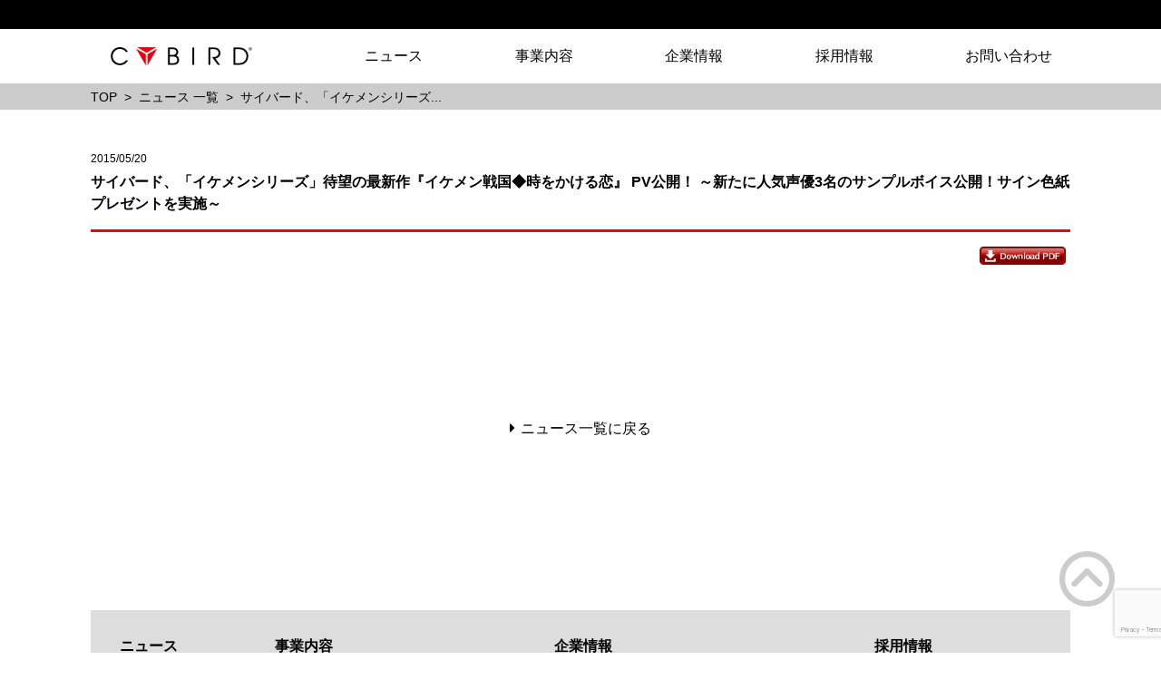

--- FILE ---
content_type: text/html; charset=UTF-8
request_url: https://www.cybird.co.jp/japan_press/%E3%82%B5%E3%82%A4%E3%83%90%E3%83%BC%E3%83%89%E3%80%81%E3%80%8C%E3%82%A4%E3%82%B1%E3%83%A1%E3%83%B3%E3%82%B7%E3%83%AA%E3%83%BC%E3%82%BA%E3%80%8D%E5%BE%85%E6%9C%9B%E3%81%AE%E6%9C%80%E6%96%B0%E4%BD%9C-2/
body_size: 7109
content:
<!DOCTYPE html>
<html dir="ltr" lang="ja" prefix="og: https://ogp.me/ns#">
<head>
	<meta charset="UTF-8">
	<meta http-equiv="X-UA-Compatible" content="IE=edge">
	<meta name="viewport" content="width=device-width, initial-scale=1">
	<link rel="shortcut icon" href="https://www.cybird.co.jp/wp-content/themes/cybird/assets/img/cmn/favicon.ico">
	<link rel="apple-touch-icon" sizes="152x152" href="https://www.cybird.co.jp/wp-content/themes/cybird/assets/img/cmn/appletouchicon_152.jpg">
	<link rel="apple-touch-icon" sizes="180x180" href="https://www.cybird.co.jp/wp-content/themes/cybird/assets/img/cmn/appletouchicon_180.jpg">
<title>サイバード、「イケメンシリーズ」待望の最新作『イケメン戦国◆時をかける恋』 PV公開！ ～新たに人気声優3名のサンプルボイス公開！サイン色紙プレゼントを実施～</title>

		<!-- All in One SEO 4.6.2 - aioseo.com -->
		<meta name="robots" content="max-image-preview:large" />
		<link rel="canonical" href="https://www.cybird.co.jp/japan_press/%e3%82%b5%e3%82%a4%e3%83%90%e3%83%bc%e3%83%89%e3%80%81%e3%80%8c%e3%82%a4%e3%82%b1%e3%83%a1%e3%83%b3%e3%82%b7%e3%83%aa%e3%83%bc%e3%82%ba%e3%80%8d%e5%be%85%e6%9c%9b%e3%81%ae%e6%9c%80%e6%96%b0%e4%bd%9c-2/" />
		<meta name="generator" content="All in One SEO (AIOSEO) 4.6.2" />
		<meta property="og:locale" content="ja_JP" />
		<meta property="og:site_name" content="CYBIRD(サイバード)" />
		<meta property="og:type" content="article" />
		<meta property="og:title" content="サイバード、「イケメンシリーズ」待望の最新作『イケメン戦国◆時をかける恋』 PV公開！ ～新たに人気声優3名のサンプルボイス公開！サイン色紙プレゼントを実施～" />
		<meta property="og:url" content="https://www.cybird.co.jp/japan_press/%e3%82%b5%e3%82%a4%e3%83%90%e3%83%bc%e3%83%89%e3%80%81%e3%80%8c%e3%82%a4%e3%82%b1%e3%83%a1%e3%83%b3%e3%82%b7%e3%83%aa%e3%83%bc%e3%82%ba%e3%80%8d%e5%be%85%e6%9c%9b%e3%81%ae%e6%9c%80%e6%96%b0%e4%bd%9c-2/" />
		<meta property="fb:app_id" content="397894523573720" />
		<meta property="og:image" content="https://www.cybird.co.jp/wp-content/uploads/2018/11/og_image.png" />
		<meta property="og:image:secure_url" content="https://www.cybird.co.jp/wp-content/uploads/2018/11/og_image.png" />
		<meta property="og:image:width" content="200" />
		<meta property="og:image:height" content="200" />
		<meta property="article:published_time" content="2015-05-20T08:23:21+00:00" />
		<meta property="article:modified_time" content="2018-08-27T09:14:07+00:00" />
		<meta name="twitter:card" content="summary" />
		<meta name="twitter:title" content="サイバード、「イケメンシリーズ」待望の最新作『イケメン戦国◆時をかける恋』 PV公開！ ～新たに人気声優3名のサンプルボイス公開！サイン色紙プレゼントを実施～" />
		<meta name="twitter:image" content="https://www.cybird.co.jp/wp-content/uploads/2018/11/og_image.png" />
		<meta name="google" content="nositelinkssearchbox" />
		<script type="application/ld+json" class="aioseo-schema">
			{"@context":"https:\/\/schema.org","@graph":[{"@type":"BreadcrumbList","@id":"https:\/\/www.cybird.co.jp\/japan_press\/%e3%82%b5%e3%82%a4%e3%83%90%e3%83%bc%e3%83%89%e3%80%81%e3%80%8c%e3%82%a4%e3%82%b1%e3%83%a1%e3%83%b3%e3%82%b7%e3%83%aa%e3%83%bc%e3%82%ba%e3%80%8d%e5%be%85%e6%9c%9b%e3%81%ae%e6%9c%80%e6%96%b0%e4%bd%9c-2\/#breadcrumblist","itemListElement":[{"@type":"ListItem","@id":"https:\/\/www.cybird.co.jp\/#listItem","position":1,"name":"Home","item":"https:\/\/www.cybird.co.jp\/","nextItem":"https:\/\/www.cybird.co.jp\/japan_press\/%e3%82%b5%e3%82%a4%e3%83%90%e3%83%bc%e3%83%89%e3%80%81%e3%80%8c%e3%82%a4%e3%82%b1%e3%83%a1%e3%83%b3%e3%82%b7%e3%83%aa%e3%83%bc%e3%82%ba%e3%80%8d%e5%be%85%e6%9c%9b%e3%81%ae%e6%9c%80%e6%96%b0%e4%bd%9c-2\/#listItem"},{"@type":"ListItem","@id":"https:\/\/www.cybird.co.jp\/japan_press\/%e3%82%b5%e3%82%a4%e3%83%90%e3%83%bc%e3%83%89%e3%80%81%e3%80%8c%e3%82%a4%e3%82%b1%e3%83%a1%e3%83%b3%e3%82%b7%e3%83%aa%e3%83%bc%e3%82%ba%e3%80%8d%e5%be%85%e6%9c%9b%e3%81%ae%e6%9c%80%e6%96%b0%e4%bd%9c-2\/#listItem","position":2,"name":"\u30b5\u30a4\u30d0\u30fc\u30c9\u3001\u300c\u30a4\u30b1\u30e1\u30f3\u30b7\u30ea\u30fc\u30ba\u300d\u5f85\u671b\u306e\u6700\u65b0\u4f5c\u300e\u30a4\u30b1\u30e1\u30f3\u6226\u56fd\u25c6\u6642\u3092\u304b\u3051\u308b\u604b\u300f PV\u516c\u958b\uff01 \uff5e\u65b0\u305f\u306b\u4eba\u6c17\u58f0\u512a3\u540d\u306e\u30b5\u30f3\u30d7\u30eb\u30dc\u30a4\u30b9\u516c\u958b\uff01\u30b5\u30a4\u30f3\u8272\u7d19\u30d7\u30ec\u30bc\u30f3\u30c8\u3092\u5b9f\u65bd\uff5e","previousItem":"https:\/\/www.cybird.co.jp\/#listItem"}]},{"@type":"Organization","@id":"https:\/\/www.cybird.co.jp\/#organization","name":"CYBIRD(\u30b5\u30a4\u30d0\u30fc\u30c9)","url":"https:\/\/www.cybird.co.jp\/"},{"@type":"WebPage","@id":"https:\/\/www.cybird.co.jp\/japan_press\/%e3%82%b5%e3%82%a4%e3%83%90%e3%83%bc%e3%83%89%e3%80%81%e3%80%8c%e3%82%a4%e3%82%b1%e3%83%a1%e3%83%b3%e3%82%b7%e3%83%aa%e3%83%bc%e3%82%ba%e3%80%8d%e5%be%85%e6%9c%9b%e3%81%ae%e6%9c%80%e6%96%b0%e4%bd%9c-2\/#webpage","url":"https:\/\/www.cybird.co.jp\/japan_press\/%e3%82%b5%e3%82%a4%e3%83%90%e3%83%bc%e3%83%89%e3%80%81%e3%80%8c%e3%82%a4%e3%82%b1%e3%83%a1%e3%83%b3%e3%82%b7%e3%83%aa%e3%83%bc%e3%82%ba%e3%80%8d%e5%be%85%e6%9c%9b%e3%81%ae%e6%9c%80%e6%96%b0%e4%bd%9c-2\/","name":"\u30b5\u30a4\u30d0\u30fc\u30c9\u3001\u300c\u30a4\u30b1\u30e1\u30f3\u30b7\u30ea\u30fc\u30ba\u300d\u5f85\u671b\u306e\u6700\u65b0\u4f5c\u300e\u30a4\u30b1\u30e1\u30f3\u6226\u56fd\u25c6\u6642\u3092\u304b\u3051\u308b\u604b\u300f PV\u516c\u958b\uff01 \uff5e\u65b0\u305f\u306b\u4eba\u6c17\u58f0\u512a3\u540d\u306e\u30b5\u30f3\u30d7\u30eb\u30dc\u30a4\u30b9\u516c\u958b\uff01\u30b5\u30a4\u30f3\u8272\u7d19\u30d7\u30ec\u30bc\u30f3\u30c8\u3092\u5b9f\u65bd\uff5e","inLanguage":"ja","isPartOf":{"@id":"https:\/\/www.cybird.co.jp\/#website"},"breadcrumb":{"@id":"https:\/\/www.cybird.co.jp\/japan_press\/%e3%82%b5%e3%82%a4%e3%83%90%e3%83%bc%e3%83%89%e3%80%81%e3%80%8c%e3%82%a4%e3%82%b1%e3%83%a1%e3%83%b3%e3%82%b7%e3%83%aa%e3%83%bc%e3%82%ba%e3%80%8d%e5%be%85%e6%9c%9b%e3%81%ae%e6%9c%80%e6%96%b0%e4%bd%9c-2\/#breadcrumblist"},"datePublished":"2015-05-20T17:23:21+09:00","dateModified":"2018-08-27T18:14:07+09:00"},{"@type":"WebSite","@id":"https:\/\/www.cybird.co.jp\/#website","url":"https:\/\/www.cybird.co.jp\/","name":"CYBIRD(\u30b5\u30a4\u30d0\u30fc\u30c9)","inLanguage":"ja","publisher":{"@id":"https:\/\/www.cybird.co.jp\/#organization"}}]}
		</script>
		<!-- All in One SEO -->

<link rel='stylesheet' id='wp-block-library-css' href='https://www.cybird.co.jp/wp-includes/css/dist/block-library/style.min.css?ver=6.5.3' type='text/css' media='all' />
<style id='classic-theme-styles-inline-css' type='text/css'>
/*! This file is auto-generated */
.wp-block-button__link{color:#fff;background-color:#32373c;border-radius:9999px;box-shadow:none;text-decoration:none;padding:calc(.667em + 2px) calc(1.333em + 2px);font-size:1.125em}.wp-block-file__button{background:#32373c;color:#fff;text-decoration:none}
</style>
<style id='global-styles-inline-css' type='text/css'>
body{--wp--preset--color--black: #000000;--wp--preset--color--cyan-bluish-gray: #abb8c3;--wp--preset--color--white: #ffffff;--wp--preset--color--pale-pink: #f78da7;--wp--preset--color--vivid-red: #cf2e2e;--wp--preset--color--luminous-vivid-orange: #ff6900;--wp--preset--color--luminous-vivid-amber: #fcb900;--wp--preset--color--light-green-cyan: #7bdcb5;--wp--preset--color--vivid-green-cyan: #00d084;--wp--preset--color--pale-cyan-blue: #8ed1fc;--wp--preset--color--vivid-cyan-blue: #0693e3;--wp--preset--color--vivid-purple: #9b51e0;--wp--preset--gradient--vivid-cyan-blue-to-vivid-purple: linear-gradient(135deg,rgba(6,147,227,1) 0%,rgb(155,81,224) 100%);--wp--preset--gradient--light-green-cyan-to-vivid-green-cyan: linear-gradient(135deg,rgb(122,220,180) 0%,rgb(0,208,130) 100%);--wp--preset--gradient--luminous-vivid-amber-to-luminous-vivid-orange: linear-gradient(135deg,rgba(252,185,0,1) 0%,rgba(255,105,0,1) 100%);--wp--preset--gradient--luminous-vivid-orange-to-vivid-red: linear-gradient(135deg,rgba(255,105,0,1) 0%,rgb(207,46,46) 100%);--wp--preset--gradient--very-light-gray-to-cyan-bluish-gray: linear-gradient(135deg,rgb(238,238,238) 0%,rgb(169,184,195) 100%);--wp--preset--gradient--cool-to-warm-spectrum: linear-gradient(135deg,rgb(74,234,220) 0%,rgb(151,120,209) 20%,rgb(207,42,186) 40%,rgb(238,44,130) 60%,rgb(251,105,98) 80%,rgb(254,248,76) 100%);--wp--preset--gradient--blush-light-purple: linear-gradient(135deg,rgb(255,206,236) 0%,rgb(152,150,240) 100%);--wp--preset--gradient--blush-bordeaux: linear-gradient(135deg,rgb(254,205,165) 0%,rgb(254,45,45) 50%,rgb(107,0,62) 100%);--wp--preset--gradient--luminous-dusk: linear-gradient(135deg,rgb(255,203,112) 0%,rgb(199,81,192) 50%,rgb(65,88,208) 100%);--wp--preset--gradient--pale-ocean: linear-gradient(135deg,rgb(255,245,203) 0%,rgb(182,227,212) 50%,rgb(51,167,181) 100%);--wp--preset--gradient--electric-grass: linear-gradient(135deg,rgb(202,248,128) 0%,rgb(113,206,126) 100%);--wp--preset--gradient--midnight: linear-gradient(135deg,rgb(2,3,129) 0%,rgb(40,116,252) 100%);--wp--preset--font-size--small: 13px;--wp--preset--font-size--medium: 20px;--wp--preset--font-size--large: 36px;--wp--preset--font-size--x-large: 42px;--wp--preset--spacing--20: 0.44rem;--wp--preset--spacing--30: 0.67rem;--wp--preset--spacing--40: 1rem;--wp--preset--spacing--50: 1.5rem;--wp--preset--spacing--60: 2.25rem;--wp--preset--spacing--70: 3.38rem;--wp--preset--spacing--80: 5.06rem;--wp--preset--shadow--natural: 6px 6px 9px rgba(0, 0, 0, 0.2);--wp--preset--shadow--deep: 12px 12px 50px rgba(0, 0, 0, 0.4);--wp--preset--shadow--sharp: 6px 6px 0px rgba(0, 0, 0, 0.2);--wp--preset--shadow--outlined: 6px 6px 0px -3px rgba(255, 255, 255, 1), 6px 6px rgba(0, 0, 0, 1);--wp--preset--shadow--crisp: 6px 6px 0px rgba(0, 0, 0, 1);}:where(.is-layout-flex){gap: 0.5em;}:where(.is-layout-grid){gap: 0.5em;}body .is-layout-flex{display: flex;}body .is-layout-flex{flex-wrap: wrap;align-items: center;}body .is-layout-flex > *{margin: 0;}body .is-layout-grid{display: grid;}body .is-layout-grid > *{margin: 0;}:where(.wp-block-columns.is-layout-flex){gap: 2em;}:where(.wp-block-columns.is-layout-grid){gap: 2em;}:where(.wp-block-post-template.is-layout-flex){gap: 1.25em;}:where(.wp-block-post-template.is-layout-grid){gap: 1.25em;}.has-black-color{color: var(--wp--preset--color--black) !important;}.has-cyan-bluish-gray-color{color: var(--wp--preset--color--cyan-bluish-gray) !important;}.has-white-color{color: var(--wp--preset--color--white) !important;}.has-pale-pink-color{color: var(--wp--preset--color--pale-pink) !important;}.has-vivid-red-color{color: var(--wp--preset--color--vivid-red) !important;}.has-luminous-vivid-orange-color{color: var(--wp--preset--color--luminous-vivid-orange) !important;}.has-luminous-vivid-amber-color{color: var(--wp--preset--color--luminous-vivid-amber) !important;}.has-light-green-cyan-color{color: var(--wp--preset--color--light-green-cyan) !important;}.has-vivid-green-cyan-color{color: var(--wp--preset--color--vivid-green-cyan) !important;}.has-pale-cyan-blue-color{color: var(--wp--preset--color--pale-cyan-blue) !important;}.has-vivid-cyan-blue-color{color: var(--wp--preset--color--vivid-cyan-blue) !important;}.has-vivid-purple-color{color: var(--wp--preset--color--vivid-purple) !important;}.has-black-background-color{background-color: var(--wp--preset--color--black) !important;}.has-cyan-bluish-gray-background-color{background-color: var(--wp--preset--color--cyan-bluish-gray) !important;}.has-white-background-color{background-color: var(--wp--preset--color--white) !important;}.has-pale-pink-background-color{background-color: var(--wp--preset--color--pale-pink) !important;}.has-vivid-red-background-color{background-color: var(--wp--preset--color--vivid-red) !important;}.has-luminous-vivid-orange-background-color{background-color: var(--wp--preset--color--luminous-vivid-orange) !important;}.has-luminous-vivid-amber-background-color{background-color: var(--wp--preset--color--luminous-vivid-amber) !important;}.has-light-green-cyan-background-color{background-color: var(--wp--preset--color--light-green-cyan) !important;}.has-vivid-green-cyan-background-color{background-color: var(--wp--preset--color--vivid-green-cyan) !important;}.has-pale-cyan-blue-background-color{background-color: var(--wp--preset--color--pale-cyan-blue) !important;}.has-vivid-cyan-blue-background-color{background-color: var(--wp--preset--color--vivid-cyan-blue) !important;}.has-vivid-purple-background-color{background-color: var(--wp--preset--color--vivid-purple) !important;}.has-black-border-color{border-color: var(--wp--preset--color--black) !important;}.has-cyan-bluish-gray-border-color{border-color: var(--wp--preset--color--cyan-bluish-gray) !important;}.has-white-border-color{border-color: var(--wp--preset--color--white) !important;}.has-pale-pink-border-color{border-color: var(--wp--preset--color--pale-pink) !important;}.has-vivid-red-border-color{border-color: var(--wp--preset--color--vivid-red) !important;}.has-luminous-vivid-orange-border-color{border-color: var(--wp--preset--color--luminous-vivid-orange) !important;}.has-luminous-vivid-amber-border-color{border-color: var(--wp--preset--color--luminous-vivid-amber) !important;}.has-light-green-cyan-border-color{border-color: var(--wp--preset--color--light-green-cyan) !important;}.has-vivid-green-cyan-border-color{border-color: var(--wp--preset--color--vivid-green-cyan) !important;}.has-pale-cyan-blue-border-color{border-color: var(--wp--preset--color--pale-cyan-blue) !important;}.has-vivid-cyan-blue-border-color{border-color: var(--wp--preset--color--vivid-cyan-blue) !important;}.has-vivid-purple-border-color{border-color: var(--wp--preset--color--vivid-purple) !important;}.has-vivid-cyan-blue-to-vivid-purple-gradient-background{background: var(--wp--preset--gradient--vivid-cyan-blue-to-vivid-purple) !important;}.has-light-green-cyan-to-vivid-green-cyan-gradient-background{background: var(--wp--preset--gradient--light-green-cyan-to-vivid-green-cyan) !important;}.has-luminous-vivid-amber-to-luminous-vivid-orange-gradient-background{background: var(--wp--preset--gradient--luminous-vivid-amber-to-luminous-vivid-orange) !important;}.has-luminous-vivid-orange-to-vivid-red-gradient-background{background: var(--wp--preset--gradient--luminous-vivid-orange-to-vivid-red) !important;}.has-very-light-gray-to-cyan-bluish-gray-gradient-background{background: var(--wp--preset--gradient--very-light-gray-to-cyan-bluish-gray) !important;}.has-cool-to-warm-spectrum-gradient-background{background: var(--wp--preset--gradient--cool-to-warm-spectrum) !important;}.has-blush-light-purple-gradient-background{background: var(--wp--preset--gradient--blush-light-purple) !important;}.has-blush-bordeaux-gradient-background{background: var(--wp--preset--gradient--blush-bordeaux) !important;}.has-luminous-dusk-gradient-background{background: var(--wp--preset--gradient--luminous-dusk) !important;}.has-pale-ocean-gradient-background{background: var(--wp--preset--gradient--pale-ocean) !important;}.has-electric-grass-gradient-background{background: var(--wp--preset--gradient--electric-grass) !important;}.has-midnight-gradient-background{background: var(--wp--preset--gradient--midnight) !important;}.has-small-font-size{font-size: var(--wp--preset--font-size--small) !important;}.has-medium-font-size{font-size: var(--wp--preset--font-size--medium) !important;}.has-large-font-size{font-size: var(--wp--preset--font-size--large) !important;}.has-x-large-font-size{font-size: var(--wp--preset--font-size--x-large) !important;}
.wp-block-navigation a:where(:not(.wp-element-button)){color: inherit;}
:where(.wp-block-post-template.is-layout-flex){gap: 1.25em;}:where(.wp-block-post-template.is-layout-grid){gap: 1.25em;}
:where(.wp-block-columns.is-layout-flex){gap: 2em;}:where(.wp-block-columns.is-layout-grid){gap: 2em;}
.wp-block-pullquote{font-size: 1.5em;line-height: 1.6;}
</style>
<link rel='stylesheet' id='contact-form-7-css' href='https://www.cybird.co.jp/wp-content/plugins/contact-form-7/includes/css/styles.css?ver=5.7.2' type='text/css' media='all' />
<link rel='stylesheet' id='contact-form-7-confirm-css' href='https://www.cybird.co.jp/wp-content/plugins/contact-form-7-add-confirm/includes/css/styles.css?ver=5.1-20211126' type='text/css' media='all' />
<link rel='stylesheet' id='cy_cmn_css-css' href='https://www.cybird.co.jp/wp-content/themes/cybird/assets/css/style.css?ver=1.0.321' type='text/css' media='all' />
<script type="text/javascript" src="https://www.cybird.co.jp/wp-includes/js/jquery/jquery.min.js?ver=3.7.1" id="jquery-core-js"></script>
<script type="text/javascript" src="https://www.cybird.co.jp/wp-includes/js/jquery/jquery-migrate.min.js?ver=3.4.1" id="jquery-migrate-js"></script>
<script type="text/javascript" src="https://www.cybird.co.jp/wp-content/themes/cybird/assets/js/jquery-2.2.4.min.js?ver=6.5.3" id="jquery_2-js"></script>
<script type="text/javascript" src="https://www.cybird.co.jp/wp-content/themes/cybird/assets/js/cmn.js?ver=1.0.321" id="cy_cmn_js-js"></script>
<!-- Google Tag Manager -->
<script>(function(w,d,s,l,i){w[l]=w[l]||[];w[l].push({'gtm.start':
new Date().getTime(),event:'gtm.js'});var f=d.getElementsByTagName(s)[0],
j=d.createElement(s),dl=l!='dataLayer'?'&l='+l:'';j.async=true;j.src=
'https://www.googletagmanager.com/gtm.js?id='+i+dl;f.parentNode.insertBefore(j,f);
})(window,document,'script','dataLayer','GTM-5S2Q2Q6');</script>
<script async src="https://pagead2.googlesyndication.com/pagead/js/adsbygoogle.js?client=ca-pub-4184331587005095" crossorigin="anonymous"></script>
<!-- End Google Tag Manager --><style type="text/css">.broken_link, a.broken_link {
	text-decoration: line-through;
}</style>		<style type="text/css" id="wp-custom-css">
			.grecaptcha-badge {
 bottom: 10px;
 right: 10px;
 transform: scale(0.85);
 opacity: 0.6;
}		</style>
		</head>
<body>
<!-- Google Tag Manager (noscript) -->
<noscript><iframe src="https://www.googletagmanager.com/ns.html?id=GTM-5S2Q2Q6"
height="0" width="0" style="display:none;visibility:hidden"></iframe></noscript>
<!-- End Google Tag Manager (noscript) -->    <div id="fb-root"></div>
    <script>(function(d, s, id) {
            var js, fjs = d.getElementsByTagName(s)[0];
            if (d.getElementById(id)) return;
            js = d.createElement(s); js.id = id;
            js.src = "//connect.facebook.net/ja_JP/sdk.js#xfbml=1&appId=2265018130193791&version=v2.0";
            fjs.parentNode.insertBefore(js, fjs);
        }(document, 'script', 'facebook-jssdk'));
    </script>
<!-- page wrapper -->
<div id="page-top" class="l-wrapper-page_top lang-disable">
<!-- header -->
    	<header class="l-wrapper">
		<div class="l-container js-header m-header-container u-grid u-grid-pc-vertical-middle">
			<div class="bg">
<p class="m-logo-primary"><a href="https://www.cybird.co.jp/"><img src="https://www.cybird.co.jp/wp-content/themes/cybird/assets/img/cmn/logo_cybird.png" alt="CYBIRD(サイバード)"></a></p>
			</div>
			<div class="js-gnav-btn m-header-gnav-closer u-display-none-pc">
				<a class="m-icon-hamburger" href="#" data-toggle-text="MENU" data-toggle-state="close">
					<span></span>
					<span></span>
					<span></span>
				</a>
			</div>
			<nav class="js-gnav-container-sp m-header-gnav u-grid-pc-col9 u-grid-sp-col12" data-toggle-state="close">
				<ul class="m-gnav-container u-grid">
					<li class="m-gnav-item u-grid-sp-col12"><a href="https://www.cybird.co.jp/news/">ニュース</a></li>
					<li class="m-gnav-item u-grid-sp-col12"><a href="https://www.cybird.co.jp/our_business/">事業内容</a></li>
					<li class="m-gnav-item u-grid-sp-col12"><a href="https://www.cybird.co.jp/company/">企業情報</a></li>
					<li class="m-gnav-item u-grid-sp-col12"><a href="https://www.cybird.co.jp/recruit/">採用情報</a></li>
					<li class="m-gnav-item u-grid-sp-col12"><a href="https://www.cybird.co.jp/contact0/">お問い合わせ</a></li>
                    				</ul>
			</nav>
		</div>
	</header>
<!-- /header -->
<!-- breadcrumbs -->
<div class="l-wrapper m-breadcrumb-wrapper">
<ul class="l-container m-breadcrumb-container u-grid u-grid-left">
<li class="m-breadcrumb-item"><a href="https://www.cybird.co.jp/">TOP</a></li><li class="m-breadcrumb-item"><a href="https://www.cybird.co.jp/japan_press">ニュース 一覧</a></li><li class="m-breadcrumb-item">サイバード、「イケメンシリーズ...</li></ul>
</div>
<!-- /breadcrumbs -->
        <!-- wrapper -->
    <div class="l-wrapper">
        <!-- container -->
        <div class="l-container">
            <!-- main -->
            <main>
                <!-- contents -->
                <div class="l-contents">
                    <!-- contents area -->

                    <div class="m-box">
                        <div class="u-border u-border-bottom">
                            <dl class="m-article-box">
                                <dt class="m-article-date">2015/05/20                                                                    </dt>
                                <dd class="m-article-item">
                                    <h1 class="u-font-bold">サイバード、「イケメンシリーズ」待望の最新作『イケメン戦国◆時をかける恋』 PV公開！ ～新たに人気声優3名のサンプルボイス公開！サイン色紙プレゼントを実施～</h1>
                                </dd>
                            </dl>
                        </div>
                    </div>
                    <!-- social box -->
                    <figure class="m-social-container">
                        <ul class="u-grid u-grid-right u-grid-vertical-middle">
                            <li class="m-social-item"><a class="m-btn-pdf" href="https://www.cybird.co.jp/wp-content/uploads/2015/05/20150520final_02.pdf" target="_blank"><img src="https://www.cybird.co.jp/wp-content/themes/cybird/assets/img/btn/btn_pdf.jpg" alt="Download PDF"></a></li>                            <li class="m-social-item"><div class="fb-like" data-href="https://www.cybird.co.jp/japan_press/%e3%82%b5%e3%82%a4%e3%83%90%e3%83%bc%e3%83%89%e3%80%81%e3%80%8c%e3%82%a4%e3%82%b1%e3%83%a1%e3%83%b3%e3%82%b7%e3%83%aa%e3%83%bc%e3%82%ba%e3%80%8d%e5%be%85%e6%9c%9b%e3%81%ae%e6%9c%80%e6%96%b0%e4%bd%9c-2/" data-layout="button_count" data-action="like" data-size="small" data-show-faces="true" data-share="true"></div></li>
                        </ul>
                    </figure>
                    <!-- /social box -->
                    <article class="m-box">
                        <!-- box body -->
                        <div class="m-box-body">
                            <!-- scratch -->
                            <div class="t-writ entry-content">
                                                            </div>
                            <!-- /scratch -->
                        </div>
                        <!-- /box body -->
                    </article>
                    <!-- transision button -->
                    <div class="m-box">
                        <div class="m-box-body">
                            <div class="m-box-inner u-grid u-grid-center">
                                <p><a class="u-link" href="https://www.cybird.co.jp/news/"><i class="m-icon m-icon-triangle-right"></i>ニュース一覧に戻る</a></p>
                            </div>
                        </div>
                    </div>
                    <!-- /transision button -->

                    <!-- /contents area -->
                </div>
                <!-- /contents -->
            </main>
            <!-- /main -->
            <!-- site map -->
            			<!-- <div class="m-card-gray m-site_map-wrapper u-grid u-display-none-sp"> -->
			<div class="m-card-gray m-site_map-wrapper u-grid"> 
				<dl class="m-site_map-container u-grid-btn-sp-col12">
					<dt class="m-site_map-title"><a href="https://www.cybird.co.jp/news/">ニュース</a></dt>
									</dl>
				<dl class="m-site_map-container u-grid-btn-sp-col12">
					<dt class="m-site_map-title"><a href="https://www.cybird.co.jp/our_business/">事業内容</a></dt>
					<dd class="m-site_map-item">
						<ul>
							<li><a href="https://www.cybird.co.jp/our_business/ikemen/">イケメンシリーズ</a></li>
							<li><a href="https://www.cybird.co.jp/our_business/game_contents/">ゲーム・コンテンツ</a></li>
							<!-- <li><a href="https://www.cybird.co.jp/our_business/plusone/">＋ONE</a></li> -->
							<li><a href="https://fanex.cybird.co.jp/?utm_source=CYBIRD&utm_medium=textLink&utm_campaign=footer">FaneX</a></li>
							<li><a href=" https://cics.cybird.co.jp/">CYBIRD IP CREATIVE STUDIO</a></li>
							<li><a href=" https://comude.cybird.co.jp/">COMUDE</a></li>
							<li><a href="https://www.cybird.co.jp/our_business/voice_ui/">Voice UI</a></li>
						</ul>
					</dd>
				</dl>
				<dl class="m-site_map-container u-grid-btn-sp-col12">
					<dt class="m-site_map-title"><a href="https://www.cybird.co.jp/company/">企業情報</a></dt>
					<dd class="m-site_map-item">
						<ul>
							<li><a href="https://www.cybird.co.jp/company/vision/">私たちが大切にすること</a></li>
							<li><a href="https://www.cybird.co.jp/company/message/">経営メッセージ</a></li>
							<li><a href="https://www.cybird.co.jp/company/outline/">会社概要</a></li>
							<li><a href="https://www.cybird.co.jp/company/sdgs/">SDGsの取り組み</a></li>
							<li><a href="https://www.cybird.co.jp/company/health/">健康的な働き方</a></li>
							<li><a href="https://www.cybird.co.jp/company/steakholder01/">反社会的勢力に対する対応基本方針</a></li>
							<li><a href="https://www.cybird.co.jp/company/steakholder02/">安心してご利用いただくための取り組み</a></li>
						</ul>
					</dd>
				</dl>
				<!-- スマホでも表示する事になった為、PC版とスマホ版で切り替え -->
				<dl class="m-site_map-container u-grid-btn-sp-col12">
					<dt class="m-site_map-title"><a href="https://www.cybird.co.jp/recruit/">採用情報</a></dt>
					<dd class="m-site_map-item">
						<ul>
							<li><a href="https://www.cybird.co.jp/recruit/graduates/">新卒採用</a></li>
							<li><a href="https://www.cybird.co.jp/recruit/career/">キャリア採用</a></li>
							<li><a href="https://www.cybird.co.jp/recruit/welfare/">福利厚生</a></li>
							<li><a href="https://www.cybird.co.jp/recruit/crew/">社員インタビュー</a></li>
							<li><a href="https://qiita.com/organizations/cybirdinc/activities" target="_blank">エンジニアブログ</a></li>
						</ul>
					</dd>
				</dl>
			</div>            <!-- /site map -->
        </div>
        <!-- /container -->
    </div>
    <!-- wrapper -->
<!-- footer -->
	<div class="l-wrapper m-footer-wrapper">
		<footer class="l-container m-footer-container">
			<ul class="m-footer-menu u-grid u-grid-pc-equal">
				<li class="m-footer-menu-item u-grid-sp-col6"><a href="https://www.cybird.co.jp/site_info/">このサイトについて</a></li>
				<li class="m-footer-menu-item u-grid-sp-col6"><a href="https://www.cybird.co.jp/notice/">利用規約</a></li>
				<li class="m-footer-menu-item u-grid-sp-col6"><a href="https://www.cybird.co.jp/privacy/">個人情報保護方針</a></li>
				<li class="m-footer-menu-item u-grid-sp-col6"><a href="https://www.cybird.co.jp/cy/">公告（決算公告 / 法定公告）</a></li>
				<li class="m-footer-menu-item u-grid-sp-col6"><a href="https://www.cybird.co.jp/contact0/">お問い合わせ</a></li>
				<li class="m-footer-menu-item u-grid-sp-col6"><a href="https://www.facebook.com/cybird.co.jp" target="_blank"><i class="fab fa-facebook-f"></i></a></li>
			</ul>
			<div class="m-footer-logo">
				<p class="m-logo-secondary">
					<img src="https://www.cybird.co.jp/wp-content/themes/cybird/assets/img/cmn/logo_cybirdgroup.png" alt="CYBIRDGROUP">
					<span class="m-logo-copyright">&#169;CYBIRD</span>
				</p>
				<p class="m-logo-trademark">サイバード及び「ＣＹＢＩＲＤ」ロゴ、他、記載されている会社名及び商品名／サービス名は、各社の商標または登録商標です。</p>
			</div>
		</footer>
	</div>
<!-- /footer -->
<p class="m-page_move-top"><a class="m-btn-page_move" href="#page-top"><img src="https://www.cybird.co.jp/wp-content/themes/cybird/assets/img/cmn/Scroll_Aroww_Circle.png" alt=""></a></p>
</div>
<!-- /page wrapper -->
<!-- btn fanex -->
<!-- /btn fanex -->
<script type="text/javascript">
	document.addEventListener( 'wpcf7submit', function( event ) {
		switch (event.detail.status) {
			case 'wpcf7c_confirmed':
                $('.m-tab-container .wpcf7c-elm-step1').addClass('u-display-none');
                break;
		}
	}, false );
	document.addEventListener( 'wpcf7mailsent', function( event ) {
		if ( '43083' == event.detail.contactFormId ) {
			location = 'https://www.cybird.co.jp/en_thanks/';
		} else if ( '44054' == event.detail.contactFormId ) {
			location = 'https://www.cybird.co.jp/cn/thanks/';
		} else{
			location = 'https://www.cybird.co.jp/thanks/';
		}
	}, false );
</script>
<script type="text/javascript" src="https://www.cybird.co.jp/wp-content/plugins/contact-form-7/includes/swv/js/index.js?ver=5.7.2" id="swv-js"></script>
<script type="text/javascript" id="contact-form-7-js-extra">
/* <![CDATA[ */
var wpcf7 = {"api":{"root":"https:\/\/www.cybird.co.jp\/wp-json\/","namespace":"contact-form-7\/v1"}};
/* ]]> */
</script>
<script type="text/javascript" src="https://www.cybird.co.jp/wp-content/plugins/contact-form-7/includes/js/index.js?ver=5.7.2" id="contact-form-7-js"></script>
<script type="text/javascript" src="https://www.cybird.co.jp/wp-includes/js/jquery/jquery.form.min.js?ver=4.3.0" id="jquery-form-js"></script>
<script type="text/javascript" src="https://www.cybird.co.jp/wp-content/plugins/contact-form-7-add-confirm/includes/js/scripts.js?ver=5.1-20211126" id="contact-form-7-confirm-js"></script>
<script type="text/javascript" src="https://www.google.com/recaptcha/api.js?render=6LfeCygsAAAAAGjiUF8juaLeYvbw38AqfWqvPtmM&amp;ver=3.0" id="google-recaptcha-js"></script>
<script type="text/javascript" src="https://www.cybird.co.jp/wp-includes/js/dist/vendor/wp-polyfill-inert.min.js?ver=3.1.2" id="wp-polyfill-inert-js"></script>
<script type="text/javascript" src="https://www.cybird.co.jp/wp-includes/js/dist/vendor/regenerator-runtime.min.js?ver=0.14.0" id="regenerator-runtime-js"></script>
<script type="text/javascript" src="https://www.cybird.co.jp/wp-includes/js/dist/vendor/wp-polyfill.min.js?ver=3.15.0" id="wp-polyfill-js"></script>
<script type="text/javascript" id="wpcf7-recaptcha-js-extra">
/* <![CDATA[ */
var wpcf7_recaptcha = {"sitekey":"6LfeCygsAAAAAGjiUF8juaLeYvbw38AqfWqvPtmM","actions":{"homepage":"homepage","contactform":"contactform"}};
/* ]]> */
</script>
<script type="text/javascript" src="https://www.cybird.co.jp/wp-content/plugins/contact-form-7/modules/recaptcha/index.js?ver=5.7.2" id="wpcf7-recaptcha-js"></script>
</body>
</html>


--- FILE ---
content_type: text/html; charset=utf-8
request_url: https://www.google.com/recaptcha/api2/anchor?ar=1&k=6LfeCygsAAAAAGjiUF8juaLeYvbw38AqfWqvPtmM&co=aHR0cHM6Ly93d3cuY3liaXJkLmNvLmpwOjQ0Mw..&hl=en&v=PoyoqOPhxBO7pBk68S4YbpHZ&size=invisible&anchor-ms=20000&execute-ms=30000&cb=gju59olg90ds
body_size: 48731
content:
<!DOCTYPE HTML><html dir="ltr" lang="en"><head><meta http-equiv="Content-Type" content="text/html; charset=UTF-8">
<meta http-equiv="X-UA-Compatible" content="IE=edge">
<title>reCAPTCHA</title>
<style type="text/css">
/* cyrillic-ext */
@font-face {
  font-family: 'Roboto';
  font-style: normal;
  font-weight: 400;
  font-stretch: 100%;
  src: url(//fonts.gstatic.com/s/roboto/v48/KFO7CnqEu92Fr1ME7kSn66aGLdTylUAMa3GUBHMdazTgWw.woff2) format('woff2');
  unicode-range: U+0460-052F, U+1C80-1C8A, U+20B4, U+2DE0-2DFF, U+A640-A69F, U+FE2E-FE2F;
}
/* cyrillic */
@font-face {
  font-family: 'Roboto';
  font-style: normal;
  font-weight: 400;
  font-stretch: 100%;
  src: url(//fonts.gstatic.com/s/roboto/v48/KFO7CnqEu92Fr1ME7kSn66aGLdTylUAMa3iUBHMdazTgWw.woff2) format('woff2');
  unicode-range: U+0301, U+0400-045F, U+0490-0491, U+04B0-04B1, U+2116;
}
/* greek-ext */
@font-face {
  font-family: 'Roboto';
  font-style: normal;
  font-weight: 400;
  font-stretch: 100%;
  src: url(//fonts.gstatic.com/s/roboto/v48/KFO7CnqEu92Fr1ME7kSn66aGLdTylUAMa3CUBHMdazTgWw.woff2) format('woff2');
  unicode-range: U+1F00-1FFF;
}
/* greek */
@font-face {
  font-family: 'Roboto';
  font-style: normal;
  font-weight: 400;
  font-stretch: 100%;
  src: url(//fonts.gstatic.com/s/roboto/v48/KFO7CnqEu92Fr1ME7kSn66aGLdTylUAMa3-UBHMdazTgWw.woff2) format('woff2');
  unicode-range: U+0370-0377, U+037A-037F, U+0384-038A, U+038C, U+038E-03A1, U+03A3-03FF;
}
/* math */
@font-face {
  font-family: 'Roboto';
  font-style: normal;
  font-weight: 400;
  font-stretch: 100%;
  src: url(//fonts.gstatic.com/s/roboto/v48/KFO7CnqEu92Fr1ME7kSn66aGLdTylUAMawCUBHMdazTgWw.woff2) format('woff2');
  unicode-range: U+0302-0303, U+0305, U+0307-0308, U+0310, U+0312, U+0315, U+031A, U+0326-0327, U+032C, U+032F-0330, U+0332-0333, U+0338, U+033A, U+0346, U+034D, U+0391-03A1, U+03A3-03A9, U+03B1-03C9, U+03D1, U+03D5-03D6, U+03F0-03F1, U+03F4-03F5, U+2016-2017, U+2034-2038, U+203C, U+2040, U+2043, U+2047, U+2050, U+2057, U+205F, U+2070-2071, U+2074-208E, U+2090-209C, U+20D0-20DC, U+20E1, U+20E5-20EF, U+2100-2112, U+2114-2115, U+2117-2121, U+2123-214F, U+2190, U+2192, U+2194-21AE, U+21B0-21E5, U+21F1-21F2, U+21F4-2211, U+2213-2214, U+2216-22FF, U+2308-230B, U+2310, U+2319, U+231C-2321, U+2336-237A, U+237C, U+2395, U+239B-23B7, U+23D0, U+23DC-23E1, U+2474-2475, U+25AF, U+25B3, U+25B7, U+25BD, U+25C1, U+25CA, U+25CC, U+25FB, U+266D-266F, U+27C0-27FF, U+2900-2AFF, U+2B0E-2B11, U+2B30-2B4C, U+2BFE, U+3030, U+FF5B, U+FF5D, U+1D400-1D7FF, U+1EE00-1EEFF;
}
/* symbols */
@font-face {
  font-family: 'Roboto';
  font-style: normal;
  font-weight: 400;
  font-stretch: 100%;
  src: url(//fonts.gstatic.com/s/roboto/v48/KFO7CnqEu92Fr1ME7kSn66aGLdTylUAMaxKUBHMdazTgWw.woff2) format('woff2');
  unicode-range: U+0001-000C, U+000E-001F, U+007F-009F, U+20DD-20E0, U+20E2-20E4, U+2150-218F, U+2190, U+2192, U+2194-2199, U+21AF, U+21E6-21F0, U+21F3, U+2218-2219, U+2299, U+22C4-22C6, U+2300-243F, U+2440-244A, U+2460-24FF, U+25A0-27BF, U+2800-28FF, U+2921-2922, U+2981, U+29BF, U+29EB, U+2B00-2BFF, U+4DC0-4DFF, U+FFF9-FFFB, U+10140-1018E, U+10190-1019C, U+101A0, U+101D0-101FD, U+102E0-102FB, U+10E60-10E7E, U+1D2C0-1D2D3, U+1D2E0-1D37F, U+1F000-1F0FF, U+1F100-1F1AD, U+1F1E6-1F1FF, U+1F30D-1F30F, U+1F315, U+1F31C, U+1F31E, U+1F320-1F32C, U+1F336, U+1F378, U+1F37D, U+1F382, U+1F393-1F39F, U+1F3A7-1F3A8, U+1F3AC-1F3AF, U+1F3C2, U+1F3C4-1F3C6, U+1F3CA-1F3CE, U+1F3D4-1F3E0, U+1F3ED, U+1F3F1-1F3F3, U+1F3F5-1F3F7, U+1F408, U+1F415, U+1F41F, U+1F426, U+1F43F, U+1F441-1F442, U+1F444, U+1F446-1F449, U+1F44C-1F44E, U+1F453, U+1F46A, U+1F47D, U+1F4A3, U+1F4B0, U+1F4B3, U+1F4B9, U+1F4BB, U+1F4BF, U+1F4C8-1F4CB, U+1F4D6, U+1F4DA, U+1F4DF, U+1F4E3-1F4E6, U+1F4EA-1F4ED, U+1F4F7, U+1F4F9-1F4FB, U+1F4FD-1F4FE, U+1F503, U+1F507-1F50B, U+1F50D, U+1F512-1F513, U+1F53E-1F54A, U+1F54F-1F5FA, U+1F610, U+1F650-1F67F, U+1F687, U+1F68D, U+1F691, U+1F694, U+1F698, U+1F6AD, U+1F6B2, U+1F6B9-1F6BA, U+1F6BC, U+1F6C6-1F6CF, U+1F6D3-1F6D7, U+1F6E0-1F6EA, U+1F6F0-1F6F3, U+1F6F7-1F6FC, U+1F700-1F7FF, U+1F800-1F80B, U+1F810-1F847, U+1F850-1F859, U+1F860-1F887, U+1F890-1F8AD, U+1F8B0-1F8BB, U+1F8C0-1F8C1, U+1F900-1F90B, U+1F93B, U+1F946, U+1F984, U+1F996, U+1F9E9, U+1FA00-1FA6F, U+1FA70-1FA7C, U+1FA80-1FA89, U+1FA8F-1FAC6, U+1FACE-1FADC, U+1FADF-1FAE9, U+1FAF0-1FAF8, U+1FB00-1FBFF;
}
/* vietnamese */
@font-face {
  font-family: 'Roboto';
  font-style: normal;
  font-weight: 400;
  font-stretch: 100%;
  src: url(//fonts.gstatic.com/s/roboto/v48/KFO7CnqEu92Fr1ME7kSn66aGLdTylUAMa3OUBHMdazTgWw.woff2) format('woff2');
  unicode-range: U+0102-0103, U+0110-0111, U+0128-0129, U+0168-0169, U+01A0-01A1, U+01AF-01B0, U+0300-0301, U+0303-0304, U+0308-0309, U+0323, U+0329, U+1EA0-1EF9, U+20AB;
}
/* latin-ext */
@font-face {
  font-family: 'Roboto';
  font-style: normal;
  font-weight: 400;
  font-stretch: 100%;
  src: url(//fonts.gstatic.com/s/roboto/v48/KFO7CnqEu92Fr1ME7kSn66aGLdTylUAMa3KUBHMdazTgWw.woff2) format('woff2');
  unicode-range: U+0100-02BA, U+02BD-02C5, U+02C7-02CC, U+02CE-02D7, U+02DD-02FF, U+0304, U+0308, U+0329, U+1D00-1DBF, U+1E00-1E9F, U+1EF2-1EFF, U+2020, U+20A0-20AB, U+20AD-20C0, U+2113, U+2C60-2C7F, U+A720-A7FF;
}
/* latin */
@font-face {
  font-family: 'Roboto';
  font-style: normal;
  font-weight: 400;
  font-stretch: 100%;
  src: url(//fonts.gstatic.com/s/roboto/v48/KFO7CnqEu92Fr1ME7kSn66aGLdTylUAMa3yUBHMdazQ.woff2) format('woff2');
  unicode-range: U+0000-00FF, U+0131, U+0152-0153, U+02BB-02BC, U+02C6, U+02DA, U+02DC, U+0304, U+0308, U+0329, U+2000-206F, U+20AC, U+2122, U+2191, U+2193, U+2212, U+2215, U+FEFF, U+FFFD;
}
/* cyrillic-ext */
@font-face {
  font-family: 'Roboto';
  font-style: normal;
  font-weight: 500;
  font-stretch: 100%;
  src: url(//fonts.gstatic.com/s/roboto/v48/KFO7CnqEu92Fr1ME7kSn66aGLdTylUAMa3GUBHMdazTgWw.woff2) format('woff2');
  unicode-range: U+0460-052F, U+1C80-1C8A, U+20B4, U+2DE0-2DFF, U+A640-A69F, U+FE2E-FE2F;
}
/* cyrillic */
@font-face {
  font-family: 'Roboto';
  font-style: normal;
  font-weight: 500;
  font-stretch: 100%;
  src: url(//fonts.gstatic.com/s/roboto/v48/KFO7CnqEu92Fr1ME7kSn66aGLdTylUAMa3iUBHMdazTgWw.woff2) format('woff2');
  unicode-range: U+0301, U+0400-045F, U+0490-0491, U+04B0-04B1, U+2116;
}
/* greek-ext */
@font-face {
  font-family: 'Roboto';
  font-style: normal;
  font-weight: 500;
  font-stretch: 100%;
  src: url(//fonts.gstatic.com/s/roboto/v48/KFO7CnqEu92Fr1ME7kSn66aGLdTylUAMa3CUBHMdazTgWw.woff2) format('woff2');
  unicode-range: U+1F00-1FFF;
}
/* greek */
@font-face {
  font-family: 'Roboto';
  font-style: normal;
  font-weight: 500;
  font-stretch: 100%;
  src: url(//fonts.gstatic.com/s/roboto/v48/KFO7CnqEu92Fr1ME7kSn66aGLdTylUAMa3-UBHMdazTgWw.woff2) format('woff2');
  unicode-range: U+0370-0377, U+037A-037F, U+0384-038A, U+038C, U+038E-03A1, U+03A3-03FF;
}
/* math */
@font-face {
  font-family: 'Roboto';
  font-style: normal;
  font-weight: 500;
  font-stretch: 100%;
  src: url(//fonts.gstatic.com/s/roboto/v48/KFO7CnqEu92Fr1ME7kSn66aGLdTylUAMawCUBHMdazTgWw.woff2) format('woff2');
  unicode-range: U+0302-0303, U+0305, U+0307-0308, U+0310, U+0312, U+0315, U+031A, U+0326-0327, U+032C, U+032F-0330, U+0332-0333, U+0338, U+033A, U+0346, U+034D, U+0391-03A1, U+03A3-03A9, U+03B1-03C9, U+03D1, U+03D5-03D6, U+03F0-03F1, U+03F4-03F5, U+2016-2017, U+2034-2038, U+203C, U+2040, U+2043, U+2047, U+2050, U+2057, U+205F, U+2070-2071, U+2074-208E, U+2090-209C, U+20D0-20DC, U+20E1, U+20E5-20EF, U+2100-2112, U+2114-2115, U+2117-2121, U+2123-214F, U+2190, U+2192, U+2194-21AE, U+21B0-21E5, U+21F1-21F2, U+21F4-2211, U+2213-2214, U+2216-22FF, U+2308-230B, U+2310, U+2319, U+231C-2321, U+2336-237A, U+237C, U+2395, U+239B-23B7, U+23D0, U+23DC-23E1, U+2474-2475, U+25AF, U+25B3, U+25B7, U+25BD, U+25C1, U+25CA, U+25CC, U+25FB, U+266D-266F, U+27C0-27FF, U+2900-2AFF, U+2B0E-2B11, U+2B30-2B4C, U+2BFE, U+3030, U+FF5B, U+FF5D, U+1D400-1D7FF, U+1EE00-1EEFF;
}
/* symbols */
@font-face {
  font-family: 'Roboto';
  font-style: normal;
  font-weight: 500;
  font-stretch: 100%;
  src: url(//fonts.gstatic.com/s/roboto/v48/KFO7CnqEu92Fr1ME7kSn66aGLdTylUAMaxKUBHMdazTgWw.woff2) format('woff2');
  unicode-range: U+0001-000C, U+000E-001F, U+007F-009F, U+20DD-20E0, U+20E2-20E4, U+2150-218F, U+2190, U+2192, U+2194-2199, U+21AF, U+21E6-21F0, U+21F3, U+2218-2219, U+2299, U+22C4-22C6, U+2300-243F, U+2440-244A, U+2460-24FF, U+25A0-27BF, U+2800-28FF, U+2921-2922, U+2981, U+29BF, U+29EB, U+2B00-2BFF, U+4DC0-4DFF, U+FFF9-FFFB, U+10140-1018E, U+10190-1019C, U+101A0, U+101D0-101FD, U+102E0-102FB, U+10E60-10E7E, U+1D2C0-1D2D3, U+1D2E0-1D37F, U+1F000-1F0FF, U+1F100-1F1AD, U+1F1E6-1F1FF, U+1F30D-1F30F, U+1F315, U+1F31C, U+1F31E, U+1F320-1F32C, U+1F336, U+1F378, U+1F37D, U+1F382, U+1F393-1F39F, U+1F3A7-1F3A8, U+1F3AC-1F3AF, U+1F3C2, U+1F3C4-1F3C6, U+1F3CA-1F3CE, U+1F3D4-1F3E0, U+1F3ED, U+1F3F1-1F3F3, U+1F3F5-1F3F7, U+1F408, U+1F415, U+1F41F, U+1F426, U+1F43F, U+1F441-1F442, U+1F444, U+1F446-1F449, U+1F44C-1F44E, U+1F453, U+1F46A, U+1F47D, U+1F4A3, U+1F4B0, U+1F4B3, U+1F4B9, U+1F4BB, U+1F4BF, U+1F4C8-1F4CB, U+1F4D6, U+1F4DA, U+1F4DF, U+1F4E3-1F4E6, U+1F4EA-1F4ED, U+1F4F7, U+1F4F9-1F4FB, U+1F4FD-1F4FE, U+1F503, U+1F507-1F50B, U+1F50D, U+1F512-1F513, U+1F53E-1F54A, U+1F54F-1F5FA, U+1F610, U+1F650-1F67F, U+1F687, U+1F68D, U+1F691, U+1F694, U+1F698, U+1F6AD, U+1F6B2, U+1F6B9-1F6BA, U+1F6BC, U+1F6C6-1F6CF, U+1F6D3-1F6D7, U+1F6E0-1F6EA, U+1F6F0-1F6F3, U+1F6F7-1F6FC, U+1F700-1F7FF, U+1F800-1F80B, U+1F810-1F847, U+1F850-1F859, U+1F860-1F887, U+1F890-1F8AD, U+1F8B0-1F8BB, U+1F8C0-1F8C1, U+1F900-1F90B, U+1F93B, U+1F946, U+1F984, U+1F996, U+1F9E9, U+1FA00-1FA6F, U+1FA70-1FA7C, U+1FA80-1FA89, U+1FA8F-1FAC6, U+1FACE-1FADC, U+1FADF-1FAE9, U+1FAF0-1FAF8, U+1FB00-1FBFF;
}
/* vietnamese */
@font-face {
  font-family: 'Roboto';
  font-style: normal;
  font-weight: 500;
  font-stretch: 100%;
  src: url(//fonts.gstatic.com/s/roboto/v48/KFO7CnqEu92Fr1ME7kSn66aGLdTylUAMa3OUBHMdazTgWw.woff2) format('woff2');
  unicode-range: U+0102-0103, U+0110-0111, U+0128-0129, U+0168-0169, U+01A0-01A1, U+01AF-01B0, U+0300-0301, U+0303-0304, U+0308-0309, U+0323, U+0329, U+1EA0-1EF9, U+20AB;
}
/* latin-ext */
@font-face {
  font-family: 'Roboto';
  font-style: normal;
  font-weight: 500;
  font-stretch: 100%;
  src: url(//fonts.gstatic.com/s/roboto/v48/KFO7CnqEu92Fr1ME7kSn66aGLdTylUAMa3KUBHMdazTgWw.woff2) format('woff2');
  unicode-range: U+0100-02BA, U+02BD-02C5, U+02C7-02CC, U+02CE-02D7, U+02DD-02FF, U+0304, U+0308, U+0329, U+1D00-1DBF, U+1E00-1E9F, U+1EF2-1EFF, U+2020, U+20A0-20AB, U+20AD-20C0, U+2113, U+2C60-2C7F, U+A720-A7FF;
}
/* latin */
@font-face {
  font-family: 'Roboto';
  font-style: normal;
  font-weight: 500;
  font-stretch: 100%;
  src: url(//fonts.gstatic.com/s/roboto/v48/KFO7CnqEu92Fr1ME7kSn66aGLdTylUAMa3yUBHMdazQ.woff2) format('woff2');
  unicode-range: U+0000-00FF, U+0131, U+0152-0153, U+02BB-02BC, U+02C6, U+02DA, U+02DC, U+0304, U+0308, U+0329, U+2000-206F, U+20AC, U+2122, U+2191, U+2193, U+2212, U+2215, U+FEFF, U+FFFD;
}
/* cyrillic-ext */
@font-face {
  font-family: 'Roboto';
  font-style: normal;
  font-weight: 900;
  font-stretch: 100%;
  src: url(//fonts.gstatic.com/s/roboto/v48/KFO7CnqEu92Fr1ME7kSn66aGLdTylUAMa3GUBHMdazTgWw.woff2) format('woff2');
  unicode-range: U+0460-052F, U+1C80-1C8A, U+20B4, U+2DE0-2DFF, U+A640-A69F, U+FE2E-FE2F;
}
/* cyrillic */
@font-face {
  font-family: 'Roboto';
  font-style: normal;
  font-weight: 900;
  font-stretch: 100%;
  src: url(//fonts.gstatic.com/s/roboto/v48/KFO7CnqEu92Fr1ME7kSn66aGLdTylUAMa3iUBHMdazTgWw.woff2) format('woff2');
  unicode-range: U+0301, U+0400-045F, U+0490-0491, U+04B0-04B1, U+2116;
}
/* greek-ext */
@font-face {
  font-family: 'Roboto';
  font-style: normal;
  font-weight: 900;
  font-stretch: 100%;
  src: url(//fonts.gstatic.com/s/roboto/v48/KFO7CnqEu92Fr1ME7kSn66aGLdTylUAMa3CUBHMdazTgWw.woff2) format('woff2');
  unicode-range: U+1F00-1FFF;
}
/* greek */
@font-face {
  font-family: 'Roboto';
  font-style: normal;
  font-weight: 900;
  font-stretch: 100%;
  src: url(//fonts.gstatic.com/s/roboto/v48/KFO7CnqEu92Fr1ME7kSn66aGLdTylUAMa3-UBHMdazTgWw.woff2) format('woff2');
  unicode-range: U+0370-0377, U+037A-037F, U+0384-038A, U+038C, U+038E-03A1, U+03A3-03FF;
}
/* math */
@font-face {
  font-family: 'Roboto';
  font-style: normal;
  font-weight: 900;
  font-stretch: 100%;
  src: url(//fonts.gstatic.com/s/roboto/v48/KFO7CnqEu92Fr1ME7kSn66aGLdTylUAMawCUBHMdazTgWw.woff2) format('woff2');
  unicode-range: U+0302-0303, U+0305, U+0307-0308, U+0310, U+0312, U+0315, U+031A, U+0326-0327, U+032C, U+032F-0330, U+0332-0333, U+0338, U+033A, U+0346, U+034D, U+0391-03A1, U+03A3-03A9, U+03B1-03C9, U+03D1, U+03D5-03D6, U+03F0-03F1, U+03F4-03F5, U+2016-2017, U+2034-2038, U+203C, U+2040, U+2043, U+2047, U+2050, U+2057, U+205F, U+2070-2071, U+2074-208E, U+2090-209C, U+20D0-20DC, U+20E1, U+20E5-20EF, U+2100-2112, U+2114-2115, U+2117-2121, U+2123-214F, U+2190, U+2192, U+2194-21AE, U+21B0-21E5, U+21F1-21F2, U+21F4-2211, U+2213-2214, U+2216-22FF, U+2308-230B, U+2310, U+2319, U+231C-2321, U+2336-237A, U+237C, U+2395, U+239B-23B7, U+23D0, U+23DC-23E1, U+2474-2475, U+25AF, U+25B3, U+25B7, U+25BD, U+25C1, U+25CA, U+25CC, U+25FB, U+266D-266F, U+27C0-27FF, U+2900-2AFF, U+2B0E-2B11, U+2B30-2B4C, U+2BFE, U+3030, U+FF5B, U+FF5D, U+1D400-1D7FF, U+1EE00-1EEFF;
}
/* symbols */
@font-face {
  font-family: 'Roboto';
  font-style: normal;
  font-weight: 900;
  font-stretch: 100%;
  src: url(//fonts.gstatic.com/s/roboto/v48/KFO7CnqEu92Fr1ME7kSn66aGLdTylUAMaxKUBHMdazTgWw.woff2) format('woff2');
  unicode-range: U+0001-000C, U+000E-001F, U+007F-009F, U+20DD-20E0, U+20E2-20E4, U+2150-218F, U+2190, U+2192, U+2194-2199, U+21AF, U+21E6-21F0, U+21F3, U+2218-2219, U+2299, U+22C4-22C6, U+2300-243F, U+2440-244A, U+2460-24FF, U+25A0-27BF, U+2800-28FF, U+2921-2922, U+2981, U+29BF, U+29EB, U+2B00-2BFF, U+4DC0-4DFF, U+FFF9-FFFB, U+10140-1018E, U+10190-1019C, U+101A0, U+101D0-101FD, U+102E0-102FB, U+10E60-10E7E, U+1D2C0-1D2D3, U+1D2E0-1D37F, U+1F000-1F0FF, U+1F100-1F1AD, U+1F1E6-1F1FF, U+1F30D-1F30F, U+1F315, U+1F31C, U+1F31E, U+1F320-1F32C, U+1F336, U+1F378, U+1F37D, U+1F382, U+1F393-1F39F, U+1F3A7-1F3A8, U+1F3AC-1F3AF, U+1F3C2, U+1F3C4-1F3C6, U+1F3CA-1F3CE, U+1F3D4-1F3E0, U+1F3ED, U+1F3F1-1F3F3, U+1F3F5-1F3F7, U+1F408, U+1F415, U+1F41F, U+1F426, U+1F43F, U+1F441-1F442, U+1F444, U+1F446-1F449, U+1F44C-1F44E, U+1F453, U+1F46A, U+1F47D, U+1F4A3, U+1F4B0, U+1F4B3, U+1F4B9, U+1F4BB, U+1F4BF, U+1F4C8-1F4CB, U+1F4D6, U+1F4DA, U+1F4DF, U+1F4E3-1F4E6, U+1F4EA-1F4ED, U+1F4F7, U+1F4F9-1F4FB, U+1F4FD-1F4FE, U+1F503, U+1F507-1F50B, U+1F50D, U+1F512-1F513, U+1F53E-1F54A, U+1F54F-1F5FA, U+1F610, U+1F650-1F67F, U+1F687, U+1F68D, U+1F691, U+1F694, U+1F698, U+1F6AD, U+1F6B2, U+1F6B9-1F6BA, U+1F6BC, U+1F6C6-1F6CF, U+1F6D3-1F6D7, U+1F6E0-1F6EA, U+1F6F0-1F6F3, U+1F6F7-1F6FC, U+1F700-1F7FF, U+1F800-1F80B, U+1F810-1F847, U+1F850-1F859, U+1F860-1F887, U+1F890-1F8AD, U+1F8B0-1F8BB, U+1F8C0-1F8C1, U+1F900-1F90B, U+1F93B, U+1F946, U+1F984, U+1F996, U+1F9E9, U+1FA00-1FA6F, U+1FA70-1FA7C, U+1FA80-1FA89, U+1FA8F-1FAC6, U+1FACE-1FADC, U+1FADF-1FAE9, U+1FAF0-1FAF8, U+1FB00-1FBFF;
}
/* vietnamese */
@font-face {
  font-family: 'Roboto';
  font-style: normal;
  font-weight: 900;
  font-stretch: 100%;
  src: url(//fonts.gstatic.com/s/roboto/v48/KFO7CnqEu92Fr1ME7kSn66aGLdTylUAMa3OUBHMdazTgWw.woff2) format('woff2');
  unicode-range: U+0102-0103, U+0110-0111, U+0128-0129, U+0168-0169, U+01A0-01A1, U+01AF-01B0, U+0300-0301, U+0303-0304, U+0308-0309, U+0323, U+0329, U+1EA0-1EF9, U+20AB;
}
/* latin-ext */
@font-face {
  font-family: 'Roboto';
  font-style: normal;
  font-weight: 900;
  font-stretch: 100%;
  src: url(//fonts.gstatic.com/s/roboto/v48/KFO7CnqEu92Fr1ME7kSn66aGLdTylUAMa3KUBHMdazTgWw.woff2) format('woff2');
  unicode-range: U+0100-02BA, U+02BD-02C5, U+02C7-02CC, U+02CE-02D7, U+02DD-02FF, U+0304, U+0308, U+0329, U+1D00-1DBF, U+1E00-1E9F, U+1EF2-1EFF, U+2020, U+20A0-20AB, U+20AD-20C0, U+2113, U+2C60-2C7F, U+A720-A7FF;
}
/* latin */
@font-face {
  font-family: 'Roboto';
  font-style: normal;
  font-weight: 900;
  font-stretch: 100%;
  src: url(//fonts.gstatic.com/s/roboto/v48/KFO7CnqEu92Fr1ME7kSn66aGLdTylUAMa3yUBHMdazQ.woff2) format('woff2');
  unicode-range: U+0000-00FF, U+0131, U+0152-0153, U+02BB-02BC, U+02C6, U+02DA, U+02DC, U+0304, U+0308, U+0329, U+2000-206F, U+20AC, U+2122, U+2191, U+2193, U+2212, U+2215, U+FEFF, U+FFFD;
}

</style>
<link rel="stylesheet" type="text/css" href="https://www.gstatic.com/recaptcha/releases/PoyoqOPhxBO7pBk68S4YbpHZ/styles__ltr.css">
<script nonce="vzm-6n2sAdHkfA8IyNw6DQ" type="text/javascript">window['__recaptcha_api'] = 'https://www.google.com/recaptcha/api2/';</script>
<script type="text/javascript" src="https://www.gstatic.com/recaptcha/releases/PoyoqOPhxBO7pBk68S4YbpHZ/recaptcha__en.js" nonce="vzm-6n2sAdHkfA8IyNw6DQ">
      
    </script></head>
<body><div id="rc-anchor-alert" class="rc-anchor-alert"></div>
<input type="hidden" id="recaptcha-token" value="[base64]">
<script type="text/javascript" nonce="vzm-6n2sAdHkfA8IyNw6DQ">
      recaptcha.anchor.Main.init("[\x22ainput\x22,[\x22bgdata\x22,\x22\x22,\[base64]/[base64]/[base64]/[base64]/[base64]/[base64]/KGcoTywyNTMsTy5PKSxVRyhPLEMpKTpnKE8sMjUzLEMpLE8pKSxsKSksTykpfSxieT1mdW5jdGlvbihDLE8sdSxsKXtmb3IobD0odT1SKEMpLDApO08+MDtPLS0pbD1sPDw4fFooQyk7ZyhDLHUsbCl9LFVHPWZ1bmN0aW9uKEMsTyl7Qy5pLmxlbmd0aD4xMDQ/[base64]/[base64]/[base64]/[base64]/[base64]/[base64]/[base64]\\u003d\x22,\[base64]\\u003d\\u003d\x22,\x22eBVAw44DwpPDlMO0woNaT08+w4MNSFjDucKuVwA5eFlbTlZtRRppwrFOwpjCsgY+w54Sw48iwr0ew7Yyw4Mkwq88w43DsATCqwlWw7rDoHlVAyAgQnQCwrF9P3AdS2fCp8OHw7/DgW7DpHzDgAjCs2c4Am9vdcOHwqPDsDBhTsOMw7NmwqDDvsOTw416wqBMEcOSWcK6AjnCscKWw792N8KEw6ZOwoLCjhbDvsOqLxzCp0omawrCvsOqbcKfw5kfw7/DtcODw4HCoMKQA8OJwqVWw67CtBTCu8OUwoPDm8KKwrJjwp13eX1vwqc1JsOkBsOhwqsKw4DCocOaw4Y7HzvCv8OUw5XCpDrDqcK5F8Oyw7XDk8O+w7fDoMK3w77DpDQFK2EWH8O/TQLDuiDCn2EUUmE/TMOSw5HDkMKnc8K9w7YvA8KUIsK9wrARwogRbMKvw60Qwo7CgGAyUXEwwqHCvUnDg8K0NUzCnsKwwrEPwr3Ctw/[base64]/w4rDiCxtwoHDgQZ6LHPCqX/Dm8OEVktrw7rDosO+w4sowrDDu1/CrHTCr0PDvmInKRjCl8Kkw5FFN8KNGgRIw70xw7EuwqjDiR8UEsOww6HDnMK+wp3DjMKlNsKDD8OZD8OFVcK+FsK6w6nClcOhQcKIf2NIwpXCtsKxEsKHWcO1TRXDsBvCh8O2worDgcOhKDJZw5PDoMOBwqlew6/CmcOuwrDDicKHLHXDnlXCpE7Dk0LCo8KhGXDDnFU/[base64]/DgMORBjx+R8OHNMO5am/DssKhOARtw7wSA8KoNMKCK1JMGcOEw6/DoHFLwrsfwrTCgkHCtz/Cmj4IPmvCgMO6wonCn8KjXnPCqMKmZCQPMUQ+w5vCkcKgTsKUNnbCo8OyMxRvYgg/[base64]/DjsKyCz/CuMOhwpbDo8O/wp1CLVJIwrrCmcKRw6x0CsKLw4XDh8KjFMKOw6LDosKBw7DChH0GBsKKwoZzw5N4B8KIwpnCssKJKXPCscOzcHnCqMKhIBXChMKywoHCqHjDtjXDv8OJwoliwrjDgMOyE2/CjAfDtV3Cn8O8wqfDsUrDtCkLwrgYOcO+XsOZw6XDuiLDhhnDoyLCiTRwAEASwrcewqbClAY0H8OUL8OEw5BCfTUswqsVbGPDpCHDpMORw7vDjMKSw7VUwoFuw49wcMOfwqBzwpTDssKkw6YAwqjCmcKJCcKkasOjHMK3Lz9/w69Ew6ddYMOHwokwASfDoMKnY8KYI1jDmMOkwrTDjH3CgMKcw5JOwqdlwp91w4DCuRJmBcKjVhp6EMKhwqEpQBZYwobCqxHDlGZ1w5TCg2rDklPCvhJIw7wiwqnDgGdVCFHDkWPDg8K4w7Fvw7ZoE8Kyw4LDvFDDu8OPwq8Hw5PDh8OHwr/DgzjCr8Ksw64/[base64]/DmiEfwrLCmsOxa8KUw54FwqZIwrTCgsKjO1VWMS13woHDqMKvw44lwqrCqj/DgzlyX1/DgMKTAzzDm8OMW2fCqsKCHGbCgCnCqcOAT3rDiiXDusKNwq9IXsOuB2lfw7Fuwr/[base64]/DscK0w7QNcMOkwqnDpHs3MsK4FMOPHgQNw5JEVzHDt8KTTsKyw4U1RcKMd3nDogrCicKewo/Cg8Kcwop7ZsKCTcKjwqjDlsK5w6h8w7PDmhbCg8KOwooAbx1pEhMHwonCjMKbRcObXcKjHR/CmmbCgsKLw74HwrsXFsOvfyM8w6/CisK6GHBHWTzCl8K3OXnDhWRXZ8OiMsK9Y0ENw53DlMKFwpXDgy1GcMKlw5XDhMK8w40Vw55Iw7hwwqPDr8KRXcKmHMOOw6Qawq49BMKJBUMCw73ChTU/[base64]/[base64]/[base64]/DsXIiwq/Drx9pHz3DhcORQXIMSS57wrvDtwRsUTF4wrFVLMKNwq8JCMKdwoUdwpwWdMOPw5HDiCcGw4TDoWTDnsKzUGvDh8KRQMOkecKEwq7DocKCCFwqw5PCnQFtF8OUwrYraGbDvhAOwpxHLWpfwqfCumpGw7fDuMOjUsKzworChS/Dr1oJw5nDqABwazR/[base64]/ChVkzK8OJbMORXDXCjcOAw5A3NVLDsWwEbMK1w43DnsK1McOiP8OiO8KWw4XCuU7DtDDDsMK/RcKkwox6wr/ChRF6Q1XDoRfCjXFfS11ewoHDhVTCucOqNArChcKrZsKDCMKja23CusKkwrjDksO2DDjDlV/DvHUfw4TChMKPw4bCgsKjw79qaV7DoMKlw6lXasOuw4fClVDDqMK9wrTCklAvb8KLwqpmEcO7wobCkmUqHVXDjBVjw4fDusOKw5kZS2/CnxddwqTCmFUqe3PDuFE0RsOgwps4KsO6THdAw5HClcO1w43DqcK5wqTDkDbDs8KSw6vCrEnCjMO5w4/CisKTw5d0LiLDvsK2w7fDpsOtAjMrDE/DkMOew7Q7XMO1c8OQw5VKd8KPw7ZOwr3CicOdw7/[base64]/DssOnSsKKw4BDw4UPRC0ofwMEwr7CksOeEQbDpcKeWMKJC8KMKVrClcODwprDoUIIVRrCk8KxccOrw5AtWmrDumdEwpTDoXLCglXDnsOJS8O/ZGTDtwXCqivDlcOJw6LCv8OpwqPCty83wp3Cs8OGGsOOwpJRAsKxWsKNw48nPcKSwqFfWcKMw4XCnS0SPxjCrMK0MDVLw45Qw5zCncOiHMKXwrxqw4TCusO2MlQhIsKyHsOhwq3CjXnCpMKiw6bCksKgIcOUwqDDgcKrMgPCssK/WsONw5heLD0BRcO0w6hJesKtwp3CvnPDkcKyYlLDjCzDoMKVU8Knw7bDuMKfw70ew5Qew5wpw58/wrbDqk9Uw5/[base64]/HjFfC8O9wpvDpMKmXsOSYsOMdcKNTgBxAgF5DcOuwodJQnvDicKgwojDpVkbw4bDsU9IEsO/XnPDqsODwpLDhMO8Cho4HsOTeH/DrlAuw4rCvsOQM8OAwonCsifCpk7Dqk/DvDrCscK4w5PDvcKgwoYPw7/Dj1PDo8OmIERfw5AGwpPDnsK1wr7CocO+wqN9w53DksK9LgjCm0HCm19aIsOvdMO2ME5XGwDDt3UZw71rwonDkkgWwocuw5RqJi7DsMK3wqXDpMOPQ8OHCsOValfDpVrCmUXCgsKwLXbCu8K4DXUpwqfCvUzCt8KqwpnDpBzCqSE/woZoTsOBdHwXwr8BAw7CqcKnw4NDw5wyfTLCq1tIwotuwrbDpWjDlsKEw7N/DBTDiRbCpsKSDsK2w5xYw5sfNcODw5HCm1zDi0DDq8KSSsOlT2jDtgkrPMO3Fg05w4rCsMOXbjPDi8Kuw5xbWgTDkcKWw7nDrcO2w65QBhLCvwnCgcK3EjlXGcOzK8Kmw4bChsKVBEZ5wqQBwp3CmsOSKMK8GMK9w7F9bA/CqHsWY8Oew79pw6DDssOrQ8K4wr7DnClCXFTDhcKCw6DCriLDmsO7bcOwKMOeWDzDqMOpwrPCi8OJwpLDjsKaJBfDsxN7wphuRMKlPMO4ZCDChTAuSEEMwozCinAcfwJ8QsK1A8KCwoU2wpJ2QsK/PyrDtHXDq8KYV3zDnxFECsKLwoLDsCzDusKhw7x4dQTClMOCwr/DqBoOw5rDqxrDsMO/w5HCuz7DqgnDvsK+w4IuJMKXQsOqw4VlXQnCrHQmd8KvwoIuwqnDkVbDlFjCvcO8wqXDkBvCocKkwp/CtMKtXCBuUcKCwpbCvsOpS3vDqHzCt8KOfEPCtcK7ZMOnwpjDr3HDtcObw6vCmy5Ww5wNw5nDkcOiwrnCjWsIdQrDjQXDvcKsJ8OXDSUeZxEsNsOvwoFJwr/Dulolwo0IwoJdLxdZwqECRh3CpmbChkNJwptGw57CpcKleMKYKAUGwr7CrMOEAAp9wqcIw7AueD/[base64]/Cp8KvbsOhw7XCiQEcKsOSwp/DgMKHwq3CmBjCksOJGXVjXMOJTMKUTyF1XMK8JBvChcK6DRYbw7o5eQ9ewqPCgcOWw6zDh8OuZwlhwpIKw6c9w7vDkQE/wp0MwpfCu8OQWMKLw6zCiH7Cs8OyIxEqX8KSw43CqWcaawPDkWTCtwdJwo3Ci8OEeE/DnkMQJMOMwozDihPDtcOCwpFtwrFlGxlzemYNw5LDnsKww69yDm/[base64]/DqsKIw5zDg8ObwqrCpQw9w4fDucKhw4PDnAdHBsOecxYJWjrDmyrDk0fCrcKWCMO7YygtBMOAw4tzacKOC8OBwqgTEcKzwpTCtsKswqoFGkAIfloYwrnDtAEFG8OXXFDDksOnXErDpxfCgMOiw5B8w7/DqcODwoEMe8Kmw5gbw4HCtzjDtcOdwrAyOsOOYzDCm8OTZD8WwoIQWzDDg8Kvw6fCj8OZw6xeKcKtEzx2w6E1wrU3w5PDgElYFsOcwozCp8OSw6bCkcOIwoTDpz1PwqTCjcOCwqldG8O/wqNHw73DlHfCosK6w5TCinoIw4BCw6PCkl7CssKEwoRZfsOgwpPDgcO+aSPCowZnwprCuHNBX8OdwpU+ZFrDksKDcn3CtcOeeMONGcOENsOvJH7CucOHw5/[base64]/w6PDh8KDwpTDnMKrw6DDrcKGw7jClxLDvDDCvsKaw5kkSsK0woV2bXjDilUaHhzCp8OjDcKvF8OBw7jClG5ffMKocTXCjMKQAcOiw7BFw556w7BHY8OawrxzX8O/fA1Hwot/w7PDkD/DpWVtN2HCnDjDqTdjwrUXwo3CkCUPw7fDnMKOwpsPMVDDrkfDpcOMB1nDkMKswrJMDsKdw4XDohVgw6oKwqXDkMOSw4g2wpVTKgvDiS8OwpUjwr/Ci8KGWWjCnkhAZ1jCpcO2wqovw7nChg7DhcOow7bCmsKaJkdtwoZpw5cbNcOOc8KLw4jCrcODwrrCr8OXw7tbUW/CsGRaEDNhw4V2e8OGw7d2w7Npw57DkcO3McO5A2/Cun7DuB/Ch8OvP1wLw4rCgcOjbmzDmXElwrLCs8KEw77DkVcQwqMHAXLClsOowqpAwqtuwptmwqfCj2/[base64]/DgcOKw5vChcOmEMKcw6dJN8K7I05GZETCoMODw6sswp02wpIhesOewrXDqhICwoomfzFxwpxXwrVgDsKdKsOiwpvCkcOlw5lUw4DDhMOYwrPDssO/bjTDo0fDlhszVhREG1vCncOmcMOaXsK3D8OuE8OyZ8KiBcKpwo3Dr150FcOCVmlbw7DCtzHDkcOHw6rDpmLCuE4cwp8PwojCgxo0wpLCvsOkw6rDk2TCgn/Dvw3DhVYCw63DhGlLNMKxURfDocOCOcKuw4LCow8Qe8KCNkvCpHvCngI2w5Aww5rChA3Do3rDuX/Cu0pibMOqN8KFJ8K/[base64]/wp5ySz96w6QzwqkuwqPDtAnCoGFuGSw1wrzDvTJ/w4rDncOjw7TDmVghccKXw48Rw7HCgMKoY8KeFiLClhLClkXCmB0Vw7ttwr3DvjpvbcOHS8KheMK5w6hWH0pRKVnDl8K3QCABw53CnnzClj/ClMOMY8K9w7cVwqhswqcHw5DCrA3CnBleRQIwbibClA7DiELDpTltQsOXwrguwrrDngPCt8OKw6bDqcKnP2jDvcKvw6AVwqLCgcKawq0tV8KTGsOQwoLCucK0wrY5w5JbCMKLwr/DkcOAHsKlwrUdSMK+wrNQRSHDsxDDsMOJcsOVasOXwq7DuhIbQMOQbMO0wr9Kw45UwrpDw54/NsO9ZTHCl09/wpgcQntkAhnCscKew5w2ScOBw6rDm8KNwpAFXjpeMsOxw61cw69+Lxw3H0/Cl8KgMGrDqMKgw7g4DDrDoMKywqzCrzLDil3DkcKZRWvCsQwWM0DCssOIwprCh8KBOsObVW8twqEqw4PCiMOywqnDnXUcP1FlGTVpw4FRwoAfw5AKVsKkwq5mwp4GwrDClsO7PsK/[base64]/DtsKnO8OTdMOEwqdYQsKhecK7wpF+wrzDg8O9w5bDtEXDrcKiZwApfcKzwo3DusO0MMKWwpTCshomw4Isw65FwqDDuTTDhcOIScKreMKEdMKeHcOvTcKlw7/CqGLDksKrw67CglPCjGXCrR7CmCvDhcKTwrotOsK9O8KNPsOcw4clwrwewrkSw440w5MiwqJuW1BDC8KRwo86w7bCliUhNxUFw6PChkMww4chw7w+wr7Cj8OHw7jCnD47w68SKsKlP8O2UsKkVsKITl/CqShCeiJZwr/DoMOHacODCFbDo8KCf8OUw5RvwpfCkX/CrcOdwr/CjU7Cv8KMwr3Cj0bDhkfDlcOOwoHDrcOAD8OFOsOYw7NZYcK6wrsmw5bCssKEesOHwqvDtnNUw7/Dty0Jwppzwp/Cj0sIw4rCtMOGw7gDHcKeSsOVAh/CkAhqdWESGcO0TcK6w5YLPGnDkk/CmFfDksK4wrLDuQJbwp3DrFrDpwLCq8OgOcOdX8KKwqrDk8ONWcKgw5TCsMKkcMKQw71Bw6UCKsKLJcKUB8Orw412WUTCjsOSw43Dm0cSL03ClcOTV8OxwoJnGMKXw5/DosKWwrDCssOEwofCgw/[base64]/[base64]/CoHnCq8KGw4lWwqPChcKiw6vCgcKOwqgQwq3CoQ1ww73CvcO5wrPCgMOxwrrDkBoow51pw4LDrcKWw4zDn37DiMO7w4RECDsrGFzCtn59eB/[base64]/CjcO7BcKjw6cZHcKUUsKqw74bWMOmwpZLHsKMw4BSbC/[base64]/DncKdccOxay46w6jClsKgw5IuEmRPwozDonXCiMKlW8OlwokXXFbDuh3CrHxhwqtgJU9Kw4pQw4nDvcK+AUDCr0XDp8OvbxfCpAPCssOvwq9bw5bDrsOMCTLDrUcRESTDp8ONw6TDocKQwr8ES8OCQ8K0wp1qIiY2O8OnwpMiwpx/[base64]/w5AOIQnDucOmw6HDr0fDhcK9XcOmTxFfwqLDtycyXnkWwq8Ewo3CgcOEwofCvsOXwo3DpXTDhsO1w7YFw5gBw4txL8Oww67Cp0rCig7CngR1DcKmBMKsD14Ew68IXsO9wowQwrlOLMKbw40Xw5ZZQcK8w6lVBsO/P8OVwr8jwpQ/[base64]/CicK5w4/DpMOMBSMeLMKlYB97wpQGw5/[base64]/DhTbCpsO0wrpLwo1Mwp/CiVLCmj9cT2gyKsOmw7/CtcOLwr4HYlQLw7M2Aw/Dm1oDe2M3w6Few5UCLsK1GMKkFGLCr8KWScONJsKRbV7Dv39XBRYzwrdzwpYVOAQmKU1Bw5bCisKPaMOWwo3DkMKIeMKpwrHDihAZd8O/[base64]/w4TCt8K/w4PCvMOAFMK4fxlHw7rCosOZw7JEwrTCuXDCqsOPwobCqXHCtSzDrRYEw5/[base64]/DuwbDqsKEXzrCl8KdXzt5wq0lwpBwwo9ewqDDr1NIwqbDhB3Dn8OFD23ClQowwp7CizApGVvCoTo2TsOvaV/Cvl4rw5DDhMKTwpgAcFfCkV5LLsKgEsO5wonDmBfDumjDlcO+UcKQw6XCs8Oew5FcMADDsMKhZMK/w5NfKMOYw7A9wrXCjcKlNMKOwoc4w7E8QcKCdE/CncOBwoFRw7DCicK0w6vDu8KvEg3DhsKoMQzCmEvCmlHCrMKNw78raMOBeGRPByJKGVEZw7PCvnIGw43DkkbDosO7wp02w5PCrzQ/GRvComs5DgnDrDQvw7BFAG7CsMOXwr7CpAJ3w6t5w47DgsKBwoTDtSbCh8Ogwp8rwoXCjcOiYMKuChI/w4A0RcKme8KJSzNObcKxwrDCpQ7CmGVVw4BXIsKEw7LDpMOxw6JHGMOjw7zCq2fCukM5XHIfw4lpLmbChsOnw51hKBBkRUYPwrdGw64SLcOzAytfwpplw4BGHyrDgsOawp5rw6rDj0FwH8OTZmF4W8Orw4jCpMOKPsKZC8OfZ8Kmwrc/[base64]/Dr2nDnXvCgU3DsU7CsirDgcOOwqdUUcOIelPDlyfCtMOAX8OXd3PDvFvDvF7DvyjCi8OYCSdnwpRzw7LDhcKJw7XDrX/[base64]/wpbDg8O3w73DqRTDucOiw5BlAcORCnAjP8OoDkTDjHkaXsO9OcKNwqBmIsOEwpTDlzx0PgQNwpIGw4rDoMOfwpXDsMKaTxMVV8ORwqF4wpjChFo4T8KTwpfDqMOOG2AHD8K9w6MFwojCiMONclvDrnrDncK2w4Fcwq/[base64]/ChcKnw4HDj1xGw4EGwqfDgUzChiHCn8O6woHCiTAcT8K8wpXCtA/CmAU7w4pSwoTDu8OvJyR0w6Anwq7DucOIw4N6ImDDkcKeEcOmM8ONAmUZVCURAcKfw78ZCS3ChMKuQcKeQ8K4wqPCocOIwptqPcK8AcKUMUUId8O3XMK9CMKRw54uH8K/wojDtMO7ZCrDoQLDt8OXLMOGwpcAw6vCi8Khw5rCpsOpOF/[base64]/VWcHwoB7wrIdbVsKQMKnNsO0w47DtMKRLUjCnC9VWBzDkhfCvHLCisKBRMK5XF7DuSZLfsK7wrrDucKAwrgYfFxLwrk3VQbCgUJHwpB9w7NSwqrCkE3DgsO2wofDlwDDum1Lw5XDk8O+S8KzEGbDgMOYw78Rwq3Cj1Yja8KVN8K1wpk/w7AGwrtsGcKlemQhwp3Do8Onw4/CgAvCr8KLwqAcwosMTU5ZwoUFbjZ0WMKlw4LDvy7Do8KrCsOvwoEkwrHDkyQZwobDgMKXw4FAD8Oba8KVwpBVw5TDp8KqD8KOBigmwpMhwq/CusK2OMOGwrrDmsKCwo/[base64]/CowvDhQwnwocVw7LDoMO+woXDvcOCfsKOw7jDncOtwrDDogFjVi7CpcKjQcOzwpxgUGR6w6lJLxfDpsKdw5rChcOiL1nCtgDDsFbChcO4wqYOYy/DvMOvwq9SwpnClh0EEMKNwrJJdBfCsWR6wqjClcO9F8K0V8Kzw4AXb8OUw5/[base64]/[base64]/[base64]/w75/[base64]/wrrDuXU5QirCrcOow7Jew68owpouwrnCiD8xcEceOnQQTMOgJcKbU8O8wqjDrMOUNsO2wotKwrFPwqoFDz7CtFYwDx/DijzCtsKXw7TCsmtNQMOXwr3CiMOWZ8Olw67Cg2FawqPCtVAIwp9hJ8K9VkLDtmgVcsOGM8OKH8O0w45swpwDSMK/wrzCkMOsFWjCmcKtwoXCq8Kow6EEwogJdA4ew6HCujs3DMK+AcOOZcOew6MVcx3Cim5UBX4ZwoTDksK1w65FSsKWMgFtDiQgS8O1Uw4yFsOQeMKnDl8+TcKyw4DCjMKrwpzClcKpaAzDiMKLwpvClxY/w7xcw4LDrDzDl2bDocKww5DCuHQqcUhPwr96PUPDi1fCgXdLelQwTcOsL8KqworCvGgBMRPDh8Ktw4bDmXbCoMKYw5rCvRlEw5IbIMOJCwdmbcOGU8O3w6/[base64]/DlMOUeMKcw5lOwrzCnsOiwrFQw7NbfhwVwrPCvMOuEcKMw61uwpHDnWXCrUjCsMOuw4nCvsOFY8Kvwq0yw6jCtcO9wohYwrLDojTDgCnDsDxJwobDnXPCriAxT8KtUcKmw4UXw6PChcKzRsKCVXp/TcK8w7zDmMOtwo3DrMKlw5/DmMOJHcOfFgzCjkXClsO1wpDCusKmw7HCisKQUMOmwoc1CDtSK0bDo8O+N8ORwoJLw7gew63Dg8Kew69LwqPDh8KbTcO5w590w48EG8O4Y0TCrm7Ch1F/[base64]/Wx3DkcKeK8OJw6wvOcK+wrUwTlPDgXfCjBnDliTDt21Nw4ISHMOOwp0Xw6oTR33DicOLOcKaw43DgXnDoVh3w4/[base64]/w5zDmk7DrgLCtETCt8Kow5LCglgVasO9wrrDrDJlwqPDrhrCvQDDlcK0a8KEZ2rCrcOMw6/DnkXDtRoNwqNGwqPCsMKMCMKYRcO2dMOYwpVBw7BlwosIwqgsw5rDgFTDkMO6wrnDqMK7w7jDkMOww5BHJyvDv1t2w7MBFMOXwpx6BsOFbGBNwoc3w4Ftwq/DuybCnxvDtwPDiU1EABlrBMOpe0/[base64]/DkMKzRTXDscKaOhkcCihaL1hFa27DkT0OwrFrw6spNsOhG8KxwqjDtzBiC8OAXkPCucKMwrXCtMONw5DDt8OXw5vDmjrDk8Kaa8KVwpJpwpjCmWnDpwLDrgsZwoMWYsO1DVTDgcKuw6JATsKJGEzCkiQ0w5/DocOuY8KuwrJuK8ODw6EDI8Ozw6diVsK0F8O/PRZLwrbCvxDDt8OAc8K0wpPDv8KnwqQvw4/CnVDCrcOWwpXCsGjDsMKHwpdJw7vClTJ7wr0jBlzDsMOFwrjCjz5Pc8OkUMO0HzZCfHHCkMKGw6nCj8Kewpl5wqnDmcO6YD8owqLCu3jCpMKlwrEAM8K6wpXDrMKvex/DtcKqY2jCpxUFwrjDgAE5w4VCwroaw44uw6TDrcOSFcKRw6tVcj4TW8Osw6BWwpMMVR1GAiLDnFfCtEFaw4PDjR44CS17w6Qcw6bDt8OKdsONwojCmMOoNcO/[base64]/Cl8KOwpEPIMK8wr/DmhALwopYSR7Cl245woFDCj0JUjvDmBhZF2tNw5VrwrdRw7PCp8Kkw6zDtEzDmzlRw6vCizlqaAHDhMOQdzpGw69UfiTChMOVwrDCvXvDpsKIwot8w5rCs8K7FMK3w4h3w5bDjcO0UsKWDMKAw4fDrQ7CjsOEZMK6w5NMw4w9ZsOSwoBZwrsnw7nDqQ/DsjDDuAh7QcK+TcKdCMKTw7wScjEIOMOodCvCuX1rBMK7wohWAhoEw6jDrmPCqcOPbsO4wr/Dh17DscOow63CvkwBw4PCjErDp8OlwrQrbMKYF8OXwqrClURSF8Kpw4gXKMOFw6lgwoNaJ2hrwrjCncKtwpQ/VMKLw7rCsScaXcOow6BxGMKQwoQIHsO7wqLDk07CscOAEcOcOXzCrB46w7LCu3LDuWciw7dESwF1eRF4w6NlcDJ3w6jDnS1SYcObQcKgGA9XKSrDqsKywpVewpzDvkUZwqDCqgpDFsKVTsOkakrDqWbDtcK2EsOBwp/CvsODRcO3F8KTOSR/w7RywrbDlD9LecKjw7MMwofDgMKUETPCksOowpElA0LCthkHwoDDv1vDmsO6B8OnKsOYbsObWSTCm098H8KhccOdw6vDnGVwPsOpwrltFCjCp8OEwpTDs8OgFUNHwpTCsRXDkk09w5QAwoxcwrrCsjZpw4s6wocQw5/DhMOTw4xFCRApY3M1WErCk23DrcOCw6pHwodAT8O8woc/VTBBw7o5w5zDhcKuwpVmBmXDusKxCcO1QMKiw6DCpsOsFUPDs3krIcK7TcOGwpHCgXYuNXsrHcOYfMO9BcKBwqAywqzCicKvKCHCncOVwqhPwpRKw7fCikBJwqsXYSMQwoLCnwcDfH8Jw53Dt1AJSWLDkcOBcTbDqsO1wogWw7ttUMOdfRtlVsOOO3tZw6hkwpgVw7/DrcOAwp81OwNhwqtiF8OgwpvCuk1+VSJiw4E5METClMK6woV4wqohw4vDk8Osw7k9wrJmwpvCuMKEw73DqWnDk8KkKykwEwBnwoxyw6dwBsO0wrnDvHEIZSLCnMOQw6Vbwq4RMcKQw7UzIEPCtxN/[base64]/[base64]/EnABw6fDgcK8wpfDpW7DnSxGwpAAw7zCnHfCrsODw7sQAnQTJsObw7jDglJOw6zCtcKEakLDh8O5Q8KxwqgKw5XDvVkZaxsQP0/[base64]/Di8K6KC9LIFvCucOpVUPCsCM+wr97w4JHDVHDlsOjw4FMO31nGsKFw6ZcKMKSw75uC0RQLw/Do3gEVcOxwqtLwoDCj33CocKZwrV3V8OiT1BzM3wJwonDgcOfdcKew47Dujl5UWbChjMiwqxvw63CjX55XlJDw5DCsTk+X3h/[base64]/[base64]/CjX/CscOkwpbCly3Cg8OiwpERdMKrC2zClMOQDcKBYsKLwq7Dox3CksKnLsKyL143w4zDtMKAw7QMIMONw7zDv1TCj8OVPsKHw4N5w5bCpMOFwoLCpi4Zw5IXw5bDocK7KcKXw7/CvcKOQ8OaOi5sw79LwrB6wqTChmXCvMKhIhUnw7nCmcKvVzlJwpTCicOrw4Y/[base64]/Djw5Ew6HCn8OgTcOAw6TDoA/DiMKXw7B2AMKew7fDrsOlOSkSd8K5w5jCgHcMRUo3w5rCiMKQwpAeRQXDrMKowrzDoMOrwq3Dn3UVw5U7w5vDtSnDmMO/[base64]/Ckh/DuMKfBGkbwrBGK3PCk1Ezw7nDuEbDjMKCeRXCt8KHw6oUB8OXJ8OgZHDCoC4WwqvDpRrCrcKfwq3DgMK/Hx1gwp1Yw687N8K+IMOywo3DvW5Cw73DiQhGw5zCnWrCiFkvwr4Ga8O3acKKwrgiDB/Dky41BcK3IXTCr8K9w4JBwpBpwqIkwo7DnMKnw7TCnkLChiBqKsOlZmJmdErDjUBUwqvChBfCiMOjHx4+wo0+Jh9Vw5HCl8OwfkrClUAgZsOoJsKzXMK0TMOGwptewoPCgh8IBjjDllnDjFnCmThTbcKcwoJGVMOxY3YCwrLCusKgA30WVMOzLsOewr/CigLDlzErZSAgwr/ClRbDomzDki1uI18Ww4jCgk/Dq8KHw5oEw7xGdWVfw6EkTktIEsKXw7s1w6k/w6gLw5vDmsOIw6XDsj/CoyXDgsKUN1hTTSHCg8OKwpLDqUXDoR4PY2zDscKoQcOyw50/SMKYw7bCs8KxDMKSJsOCwoYow55Ew4BMwrfCuUTCiVUca8KOw5pjw7kWL0xowow+w7fDn8Kgw6/DuEJqesKhw5jCtmt9wrHDvMOwdcOwTWfClDDDkyvCs8ORUVvCpcKsd8OGwp90XRFuTw/DocOlXz7Dj3UFIjdGPlzCtTLDhMKvGsOOeMKxUV/Dli/ClCXDgnBEwroPZ8OTSsO3w63ClkMUYyvCg8KIL3F7w69wwrg/[base64]/DksKHPsOOw5zCiMO9wqNHw5LDocO2Fmosw5rDviATIlPDmcODZMO/dFokaMOXH8KWUgMrw78rQifDiCbCqFvCm8OQCcKJA8KUw4FWeU92w7lvEcOgUA4nShPCoMOow6h3GGpPw7h4wrDDgDbDkcO+w5nCpVM/LzcqcmkYw6x1w65Tw7siR8OyWcO7bsK9c3MGPi3CkCMSXMOxHjAQwqjDtBNWwrzClxXCm1HCgsKUwqbCtsOSHcOJCcKgLFTDonTDp8K9w6/DisK0CAbCvsKtf8K1wpvCsyTDqcKjR8K2EVUtawQiVcK6wqvCqUjCqMO7DMOYw6DCggLDgMO6wrZmwqklw6ZKPMKPEn/DosKXwqfDksOdwqkkwqoDOTrDtGYxGsKUw4/Drn/Cn8O2f8OTNMKEwoxIw7PCghLDk0lAb8KoXsOdMEl3LMKXf8O2wpQWGsOSflbClMKew6vDlMKVazbDrExTVsKndgTDo8Onw5Ffw4VjFWpZasK6P8Kzw7zCpMOTw6/CssO6w5LDkivDgMKUw4V2RhHCg0nCvMKZcsOpw6zDlU8cw6vDrAYIwrTDvQjCsAs/RMO4woIcw7NEw5zCv8Ozw7XCumleIS7DtsOmd0RNWsKow6ggCnzClMOBwp7CqjBjw5AYP28MwpoNw5zCpsKRwrAbwqjCjsOowq8ywq88w7ZJMk/DsA9wMAJIw6khXHp/[base64]/[base64]/S8Ktw70HwozDtw1ywolbBMO8wrDDvMOHWcOeKsOwID7DvcKRY8OGw7d5w4l8ZmI3W8KfwqHCgHjDlUzDn0bDksOTwrVYwqhowozCg2J2AHJ+w5RoXhPCgwQmTivCmzXDsmhHLQ8KGHPCtsOjOsOrJ8Ogw4/CnCbDhcKFMMKcw6JjV8OQbHbChMKZFWRrM8OqAGfCu8O8URLCg8K4w5fDqcOSAMKtEMKJYlNIEC7Di8KFIwTCnMK9w7jCmMOOcwvCjSAlMsKjPEzCucOYw7AMa8KIw4hMV8KcXMKQw6/Dv8OvwrLCs8Kiw7VGY8Obwp0eCHArwoXCqsOCHi5oXDZEwrspwqt0QsKgQMKaw6lVL8K0wrEsw55Rw5jCvW4ow5ZgwoczH2wZwo7Dv1NQaMO6w7hOw4AzwqFxVMOYw4/DgcOxw54rJcKxI1LDuBjDrMOCwqbDiV/Cv2zCl8KMw6zDoxrDpSXDugrDosKawrXCtMODEcOTw4AvJcOAe8K/G8OiFMKRw59Iw68fw4zClcOqwqF4UcKAw53DoidAeMKMwr1Gw5cpw4FDw5FsUsKjNcO3Q8OdAhMoQhx/[base64]/Cu3nDlMK6dj7CrsKtPFzDuW3DvV4qw7bDqFsjwp0Fw67CkQcKwrg6ZsKJXsKTwojDvBwfw6PCrsOuUsOfw4Jew5A5wqHCpAkpMQjDpE7CisKTwrvClEzCtC5obgM/[base64]/DscKGZcOTw5QewqhGw67CtcOObcKTwqBMw73Dj8OUTXPDnU1uw7jChcOfXh/CkGXCg8K+ecKzABrDvMKgUcOzOFAOwqQyD8K5WXknwq8wdT8jw54YwoRQJMKiGsOFw7cYWn7DnUfCvz83w6PDs8KmwqVpYsKEw4XDjF/DuSfCiyV+UMKswqTCux3CocKwPsKkPMKmwq8QwqdKOmFfKnHDpcO8ESjDrsO8wpPCpMOQO04iQsK9w7pawr7CuV1+ewZMwpgvw44OeHJcbcONwqdqX3jCoUfCtnoIwozDlMOsw5AZw6/DoTFIw4HDv8KoQcOxVE8cS1oHwqnDrDPDvihjXzLDk8O/VcK+w4Y1w413EcKKwqTDszPDih1ew6UzbsOhRsKqw47CoXxHw6NZRAjDucKMw63DnQfDnsK5wr9Lw4MkEBXCpGolN3/Cv27CpsKyNsOfacK/wrfCoMK4wrh3PMOewrJKZQ7DiMOgJwHCgAJaaWrCl8Ofwo3DhMKKwqI4wrDCu8KGw6Ngw7QOw6U9w5bDqRFDw6Bvw4xLw41AacK/fcOSY8KAw6lgKsKYw6QmScObw7dJwq9Vwpgyw4LCsMO6asOew4jCgTsowoBJwoJEH1Bpw4PDssKawrnDmDvCucOxH8K6w54lJcO1w6Nje0zCiMOJwr7CiDHCtsK6MsK7w77Do2bCm8KLwoY5wrnCiDdjThEoQsOOwrIowp/CscK6bsOQworCpMK1wqLCtsOQDiMgO8KiF8K9cw0yC1vCtAxnwp9TfUvDnsKAOcOQU8OBwpsgwrDCoBBsw4bCl8K2NsK4dz7DqcO6wp1Sf1bCi8KKejFcwroPL8Ojw4Qzw5PCtlnCiBPDminDq8OAB8KuwqPDgzfDlsK0wpLDh2J6KsKrF8Kjw4XDvVjDt8K/fsKEw5vCgMKjH1tDwpnClFLDmi/DnXFJTMO9SVVyHsK1w5jClsKQZlvChDTDlSvCicKPw7lvwpEBfsOfw4fDk8OQw7EHwqxCK8OwBVxOwrg0SWbDhsO3U8O9wofCtWESPljDiQjDtMKPw57CuMO6wojDqDp8w4XDjEXCrMObw7MSwoXDtQFVdMKOHMK0w6HClMOvMj3CrWhRwpXCmsOKwqpow6/[base64]/CrCJMwoAuS8OVNklXS8KvwpbCqmB+wqBIwp/CvDxKw7bDkVUPODPCpcOLwp4UZ8OYw5zCo8O5wrR3BXDDsSU5RGglLcOKLUpiYAfCn8OndWBGOwhhw6PCj8OJw5bCjsOBclMGAMK9w48GwrYawprDjMKEMUvDvTF7AMOLBRbDlMOZehjDoMOKFsKww6Bywp/DvRHCmHPDiR7CpFPCtmvDhcKaCTENw4t0w4AgLsKVcMKQE3NPJjDDlCbDkz3DnXjCpkrDlMKvwoN7wqnCu8O3MHDDoDjCt8OGIDTCuW/[base64]/IcKFwr5QGGo1PylCBMKfQgRBVTzDr2IKQQp8wqLCiwPCtMOOw7rDhsOCwo0rHjXDksKkw64TXCTDm8OcR0pNwo4cSVJEMsOVw4XDu8KPw68Uw7k2HCnCmFwOJ8KDw7Z4asKsw74FwqVwYMK1wp8uEzILw7tiTcO9w4R/wqHDuMKIPWDCpcKPWHgmw40hw69rBjXClMO/MF3DqyA2GC4afAsawq5JXybDmBTDtcKjKwtzTsKdEsKCwp1XWw3Cil/Dtnwsw7FrE3fDscOMw4fDuzLDvcKJZ8OowrF+H2QIaSDDviUBwonDrMOOWBzCpcK7byh4H8KHw7nDl8Kjw6rDmTHCrsOOCk7Ci8K+woY0wpvCmR/CvMKcNcOrw6YEPkk2wq7CngpqRgTDqCA4VDg6w7oHw7fDscO/[base64]/IXk8wpDCgsKRThFSwrgaWcOGw7TCpxXCi8KvTxTDlMKkw7rCvcKmwoA5wr7ChMOgdUoUw47Ct2TChgnCiD8WbxgeViUWwozCh8Onwogfw6rDqcKXcl/Dv8K/[base64]/wqnCkBBcwoHDnMOPwqgJw5kIw4MHNVEtw4nDlsKkXAbCnsO8XRHDgmHDlsO3B18wwrQuwowcw5Jow4/[base64]/wpZ8LRkow7xbQGFue8OBP20uLsKXdV4Dw6vCmzYFITRXPsOnwqgbRmHCkMO4BsODwpbCqC0UdcOhw4g8f8OVYQMEwrRpMSzDhcOUNMO9wqLDoAnDuEwbwrp4ZsK7w6/CpzZsBMKcwrVoEMOBwqtZw6jClsKxFyPCqsKBRlrDpB0Xw607d8KVVsOwMMKvwpUtw7PCsyJlwps1w4YIw70nwoRzbMK9PWxZwqFiwoRXDi7CrsO2w7fCgT0Iw5hLOsOQwo7DpMO8Bwovw67Con/DkyTCt8KTODwqw67DsEsGw6LDtjZ/TBHDqsOlw5o9wq3CocOrw4ofwoQSJcOHw7jCiRHCkcOSwqDDvcO8wqtPwpA/BSPCgSRBwrM9w49lBFvCny4KXsO+EQ1oUyHDv8OWwovCvkbDqcOlwqJkR8KsCMO8w5Ucw43ClMOZX8KVw41PwpA2wo4aQiHCugl8wrw2w6cvwrvDvMOML8OCwr/ClREBw6JmZ8K4eg3CuB0c\x22],null,[\x22conf\x22,null,\x226LfeCygsAAAAAGjiUF8juaLeYvbw38AqfWqvPtmM\x22,0,null,null,null,1,[21,125,63,73,95,87,41,43,42,83,102,105,109,121],[1017145,855],0,null,null,null,null,0,null,0,null,700,1,null,0,\[base64]/76lBhn6iwkZoQoZnOKMAhnM8xEZ\x22,0,0,null,null,1,null,0,0,null,null,null,0],\x22https://www.cybird.co.jp:443\x22,null,[3,1,1],null,null,null,1,3600,[\x22https://www.google.com/intl/en/policies/privacy/\x22,\x22https://www.google.com/intl/en/policies/terms/\x22],\x22AhzteICMypmozmt3G4yd8NfE8JSYPwNuwY2cbnZyPT8\\u003d\x22,1,0,null,1,1769201914568,0,0,[206],null,[102,197,90,72,228],\x22RC-VfgCCPEG_cqR8w\x22,null,null,null,null,null,\x220dAFcWeA4nEdVj4o-e4IFQ7tb_oQ2lgIoSJ36ikffVjLEF1yTsCIl_o7ZqIr91XWrCtk1YSM2V7Qe8dTJzWKY6Mky5MyniRGsfcg\x22,1769284714460]");
    </script></body></html>

--- FILE ---
content_type: text/html; charset=utf-8
request_url: https://www.google.com/recaptcha/api2/aframe
body_size: -247
content:
<!DOCTYPE HTML><html><head><meta http-equiv="content-type" content="text/html; charset=UTF-8"></head><body><script nonce="amnCJg-0UUVJp1zWv3wBsQ">/** Anti-fraud and anti-abuse applications only. See google.com/recaptcha */ try{var clients={'sodar':'https://pagead2.googlesyndication.com/pagead/sodar?'};window.addEventListener("message",function(a){try{if(a.source===window.parent){var b=JSON.parse(a.data);var c=clients[b['id']];if(c){var d=document.createElement('img');d.src=c+b['params']+'&rc='+(localStorage.getItem("rc::a")?sessionStorage.getItem("rc::b"):"");window.document.body.appendChild(d);sessionStorage.setItem("rc::e",parseInt(sessionStorage.getItem("rc::e")||0)+1);localStorage.setItem("rc::h",'1769198316294');}}}catch(b){}});window.parent.postMessage("_grecaptcha_ready", "*");}catch(b){}</script></body></html>

--- FILE ---
content_type: application/javascript; charset=utf-8
request_url: https://www.cybird.co.jp/wp-content/themes/cybird/assets/js/cmn.js?ver=1.0.321
body_size: 916
content:
jQuery(document).ready(function($){
	// 【 Scratch Area 】---------------------------------------------
	
	// Internal link
	$('a').on('click', function(){
		var href = $(this).attr('href');
		if (href.indexOf('#') === 0 && href.match(/#./)) {
			var destination = $(href);
			$('body,html').animate({scrollTop:destination.offset().top});
			return false;
		}
	});
	
	// Global navigation toggle state change
	$('.js-gnav-btn').on('click', function() {
		var toggle_btn = $(this).children('a');
		var toggle_container = $(this).next('.js-gnav-container-sp');
		var toggle_state = toggle_btn.attr('data-toggle-state');
		if (toggle_state == 'close') {
			toggle_btn.attr('data-toggle-state', 'open');
			toggle_btn.attr('data-toggle-text', 'CLOSE');
			toggle_container.attr('data-toggle-state', 'open');
		} else if (toggle_state = 'open') {
			toggle_btn.attr('data-toggle-state', 'close');
			toggle_btn.attr('data-toggle-text', 'MENU');
			toggle_container.attr('data-toggle-state', 'close');
		}
		return false;
	});
	
	// Global navigation hide settings
	var start_position = 0;
	var current_position = 0;
	$(window).on('scroll',function(){
		var window_width = $(window).width();
		if (window_width < 751) {
			current_position = $(this).scrollTop();
			if (current_position > start_position) {
				if(current_position >= 200){
					$('.js-header').addClass('u-display-none-sp');
				}
			} else if (current_position < start_position) {
				$('.js-header').removeClass('u-display-none-sp');
			} else {
				return;
			}
			start_position = current_position;
		}
	});
	
	// Toggle state change
	$('.js-toggle').on('click', function() {
		var toggle_state = $(this).attr('data-toggle-state');
		if (toggle_state == 'close') {
			$(this).attr('data-toggle-state', 'open');
		} else if (toggle_state = 'open') {
			$(this).attr('data-toggle-state', 'close');
		}
		$(this).next().slideToggle();
	});
	
	// --------------------------------------------- 【 Scratch Area 】
	});
	
	// companyMap
	function runFunc() {
		var latlng = new google.maps.LatLng(35.6217409,139.7192242);
		var myOptions = {
			zoom: 16,
			center: latlng,
			mapTypeId: google.maps.MapTypeId.ROADMAP,
			scrollwheel: false
		};
		var map = new google.maps.Map(document.getElementById('company_map'), myOptions);
	
		//original pin
		var icon = new google.maps.MarkerImage('/wp-content/themes/cybird/assets/img/cmn/original_pin.png',
			new google.maps.Size(160,75),
			new google.maps.Point(0,0),
			new google.maps.Point(80,70)
		);
		var markerOptions = {
			position: latlng,
			map: map,
			icon: icon,
			title: '株式会社サイバード'
		};
		var marker = new google.maps.Marker(markerOptions);
	}
	
	$(function(){
	  $('#story-more-list').hide();
	  $('.m-btn-story-more-link').on('click',function(){
		   $('#story-more-btn').hide();
		 $('#story-more-list').show();
	  });
	});
	